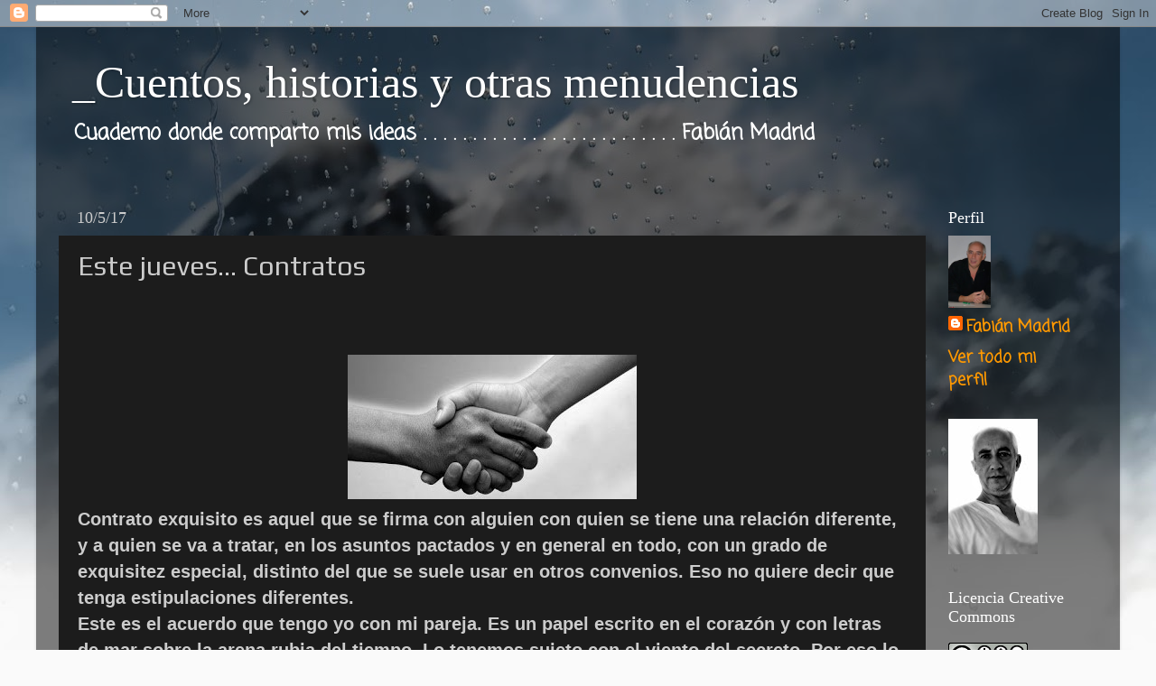

--- FILE ---
content_type: text/html; charset=UTF-8
request_url: https://ferliteraria.blogspot.com/2017/05/este-jueves-contratos.html?showComment=1494613468225
body_size: 26620
content:
<!DOCTYPE html>
<html class='v2' dir='ltr' lang='es'>
<head>
<link href='https://www.blogger.com/static/v1/widgets/335934321-css_bundle_v2.css' rel='stylesheet' type='text/css'/>
<meta content='width=1100' name='viewport'/>
<meta content='text/html; charset=UTF-8' http-equiv='Content-Type'/>
<meta content='blogger' name='generator'/>
<link href='https://ferliteraria.blogspot.com/favicon.ico' rel='icon' type='image/x-icon'/>
<link href='http://ferliteraria.blogspot.com/2017/05/este-jueves-contratos.html' rel='canonical'/>
<link rel="alternate" type="application/atom+xml" title="_Cuentos, historias y otras menudencias - Atom" href="https://ferliteraria.blogspot.com/feeds/posts/default" />
<link rel="alternate" type="application/rss+xml" title="_Cuentos, historias y otras menudencias - RSS" href="https://ferliteraria.blogspot.com/feeds/posts/default?alt=rss" />
<link rel="service.post" type="application/atom+xml" title="_Cuentos, historias y otras menudencias - Atom" href="https://www.blogger.com/feeds/5734344613012923218/posts/default" />

<link rel="alternate" type="application/atom+xml" title="_Cuentos, historias y otras menudencias - Atom" href="https://ferliteraria.blogspot.com/feeds/6120572641495218062/comments/default" />
<!--Can't find substitution for tag [blog.ieCssRetrofitLinks]-->
<link href='https://blogger.googleusercontent.com/img/b/R29vZ2xl/AVvXsEg23PAnWYa1M2oaOaQmeKYVri8hoHuv3KqjfUdKKObtQACRtkwoWrGd-HTv9YXB7RSB0cp_cs9y_moVWaGOJTJLnnPlQ6x08bs19cSOxGaLNnqTCc7m6Vt1H_rdGm9D3Kelfw-yhgkPc8xb/s1600/Contrato+jueves+15.jpg' rel='image_src'/>
<meta content='http://ferliteraria.blogspot.com/2017/05/este-jueves-contratos.html' property='og:url'/>
<meta content='Este jueves... Contratos' property='og:title'/>
<meta content='       Contrato exquisito es aquel que se firma con alguien con quien se tiene una relación diferente, y a quien se va a tratar, en los asun...' property='og:description'/>
<meta content='https://blogger.googleusercontent.com/img/b/R29vZ2xl/AVvXsEg23PAnWYa1M2oaOaQmeKYVri8hoHuv3KqjfUdKKObtQACRtkwoWrGd-HTv9YXB7RSB0cp_cs9y_moVWaGOJTJLnnPlQ6x08bs19cSOxGaLNnqTCc7m6Vt1H_rdGm9D3Kelfw-yhgkPc8xb/w1200-h630-p-k-no-nu/Contrato+jueves+15.jpg' property='og:image'/>
<title>_Cuentos, historias y otras menudencias: Este jueves... Contratos</title>
<style type='text/css'>@font-face{font-family:'Coming Soon';font-style:normal;font-weight:400;font-display:swap;src:url(//fonts.gstatic.com/s/comingsoon/v20/qWcuB6mzpYL7AJ2VfdQR1t-VWDnRsDkg.woff2)format('woff2');unicode-range:U+0000-00FF,U+0131,U+0152-0153,U+02BB-02BC,U+02C6,U+02DA,U+02DC,U+0304,U+0308,U+0329,U+2000-206F,U+20AC,U+2122,U+2191,U+2193,U+2212,U+2215,U+FEFF,U+FFFD;}@font-face{font-family:'Play';font-style:normal;font-weight:400;font-display:swap;src:url(//fonts.gstatic.com/s/play/v21/6aez4K2oVqwIvtg2H70Q13HqPA.woff2)format('woff2');unicode-range:U+0460-052F,U+1C80-1C8A,U+20B4,U+2DE0-2DFF,U+A640-A69F,U+FE2E-FE2F;}@font-face{font-family:'Play';font-style:normal;font-weight:400;font-display:swap;src:url(//fonts.gstatic.com/s/play/v21/6aez4K2oVqwIvtE2H70Q13HqPA.woff2)format('woff2');unicode-range:U+0301,U+0400-045F,U+0490-0491,U+04B0-04B1,U+2116;}@font-face{font-family:'Play';font-style:normal;font-weight:400;font-display:swap;src:url(//fonts.gstatic.com/s/play/v21/6aez4K2oVqwIvtY2H70Q13HqPA.woff2)format('woff2');unicode-range:U+0370-0377,U+037A-037F,U+0384-038A,U+038C,U+038E-03A1,U+03A3-03FF;}@font-face{font-family:'Play';font-style:normal;font-weight:400;font-display:swap;src:url(//fonts.gstatic.com/s/play/v21/6aez4K2oVqwIvto2H70Q13HqPA.woff2)format('woff2');unicode-range:U+0102-0103,U+0110-0111,U+0128-0129,U+0168-0169,U+01A0-01A1,U+01AF-01B0,U+0300-0301,U+0303-0304,U+0308-0309,U+0323,U+0329,U+1EA0-1EF9,U+20AB;}@font-face{font-family:'Play';font-style:normal;font-weight:400;font-display:swap;src:url(//fonts.gstatic.com/s/play/v21/6aez4K2oVqwIvts2H70Q13HqPA.woff2)format('woff2');unicode-range:U+0100-02BA,U+02BD-02C5,U+02C7-02CC,U+02CE-02D7,U+02DD-02FF,U+0304,U+0308,U+0329,U+1D00-1DBF,U+1E00-1E9F,U+1EF2-1EFF,U+2020,U+20A0-20AB,U+20AD-20C0,U+2113,U+2C60-2C7F,U+A720-A7FF;}@font-face{font-family:'Play';font-style:normal;font-weight:400;font-display:swap;src:url(//fonts.gstatic.com/s/play/v21/6aez4K2oVqwIvtU2H70Q13E.woff2)format('woff2');unicode-range:U+0000-00FF,U+0131,U+0152-0153,U+02BB-02BC,U+02C6,U+02DA,U+02DC,U+0304,U+0308,U+0329,U+2000-206F,U+20AC,U+2122,U+2191,U+2193,U+2212,U+2215,U+FEFF,U+FFFD;}</style>
<style id='page-skin-1' type='text/css'><!--
/*-----------------------------------------------
Blogger Template Style
Name:     Picture Window
Designer: Blogger
URL:      www.blogger.com
----------------------------------------------- */
/* Content
----------------------------------------------- */
body {
font: normal bold 20px Coming Soon;
color: #cccccc;
background: #fafafa url(//themes.googleusercontent.com/image?id=1iJBX-a-hBX2tKaDdERpElPUmvb4r5MDX9lEx06AA-UtZIQCYziZg3PFbmOyt-g2sH8Jo) repeat-x fixed top center;
}
html body .region-inner {
min-width: 0;
max-width: 100%;
width: auto;
}
.content-outer {
font-size: 90%;
}
a:link {
text-decoration:none;
color: #ff9900;
}
a:visited {
text-decoration:none;
color: #dd7700;
}
a:hover {
text-decoration:underline;
color: #ffaa00;
}
.content-outer {
background: transparent url(//www.blogblog.com/1kt/transparent/black50.png) repeat scroll top left;
-moz-border-radius: 0;
-webkit-border-radius: 0;
-goog-ms-border-radius: 0;
border-radius: 0;
-moz-box-shadow: 0 0 3px rgba(0, 0, 0, .15);
-webkit-box-shadow: 0 0 3px rgba(0, 0, 0, .15);
-goog-ms-box-shadow: 0 0 3px rgba(0, 0, 0, .15);
box-shadow: 0 0 3px rgba(0, 0, 0, .15);
margin: 0 auto;
}
.content-inner {
padding: 10px;
}
/* Header
----------------------------------------------- */
.header-outer {
background: transparent none repeat-x scroll top left;
_background-image: none;
color: #ffffff;
-moz-border-radius: 0;
-webkit-border-radius: 0;
-goog-ms-border-radius: 0;
border-radius: 0;
}
.Header img, .Header #header-inner {
-moz-border-radius: 0;
-webkit-border-radius: 0;
-goog-ms-border-radius: 0;
border-radius: 0;
}
.header-inner .Header .titlewrapper,
.header-inner .Header .descriptionwrapper {
padding-left: 30px;
padding-right: 30px;
}
.Header h1 {
font: normal normal 50px Georgia, Utopia, 'Palatino Linotype', Palatino, serif;
text-shadow: 1px 1px 3px rgba(0, 0, 0, 0.3);
}
.Header h1 a {
color: #ffffff;
}
.Header .description {
font-size: 130%;
}
/* Tabs
----------------------------------------------- */
.tabs-inner {
margin: .5em 15px 1em;
padding: 0;
}
.tabs-inner .section {
margin: 0;
}
.tabs-inner .widget ul {
padding: 0;
background: #1c1c1c none repeat scroll bottom;
-moz-border-radius: 0;
-webkit-border-radius: 0;
-goog-ms-border-radius: 0;
border-radius: 0;
}
.tabs-inner .widget li {
border: none;
}
.tabs-inner .widget li a {
display: inline-block;
padding: .5em 1em;
margin-right: 0;
color: #ff9900;
font: normal normal 15px Georgia, Utopia, 'Palatino Linotype', Palatino, serif;
-moz-border-radius: 0 0 0 0;
-webkit-border-top-left-radius: 0;
-webkit-border-top-right-radius: 0;
-goog-ms-border-radius: 0 0 0 0;
border-radius: 0 0 0 0;
background: transparent none no-repeat scroll top left;
border-right: 1px solid #000000;
}
.tabs-inner .widget li:first-child a {
padding-left: 1.25em;
-moz-border-radius-topleft: 0;
-moz-border-radius-bottomleft: 0;
-webkit-border-top-left-radius: 0;
-webkit-border-bottom-left-radius: 0;
-goog-ms-border-top-left-radius: 0;
-goog-ms-border-bottom-left-radius: 0;
border-top-left-radius: 0;
border-bottom-left-radius: 0;
}
.tabs-inner .widget li.selected a,
.tabs-inner .widget li a:hover {
position: relative;
z-index: 1;
background: #dd7700 none repeat scroll bottom;
color: #ffffff;
-moz-box-shadow: 0 0 0 rgba(0, 0, 0, .15);
-webkit-box-shadow: 0 0 0 rgba(0, 0, 0, .15);
-goog-ms-box-shadow: 0 0 0 rgba(0, 0, 0, .15);
box-shadow: 0 0 0 rgba(0, 0, 0, .15);
}
/* Headings
----------------------------------------------- */
h2 {
font: normal normal 18px Georgia, Utopia, 'Palatino Linotype', Palatino, serif;
text-transform: none;
color: #ffffff;
margin: .5em 0;
}
/* Main
----------------------------------------------- */
.main-outer {
background: transparent none repeat scroll top center;
-moz-border-radius: 0 0 0 0;
-webkit-border-top-left-radius: 0;
-webkit-border-top-right-radius: 0;
-webkit-border-bottom-left-radius: 0;
-webkit-border-bottom-right-radius: 0;
-goog-ms-border-radius: 0 0 0 0;
border-radius: 0 0 0 0;
-moz-box-shadow: 0 0 0 rgba(0, 0, 0, .15);
-webkit-box-shadow: 0 0 0 rgba(0, 0, 0, .15);
-goog-ms-box-shadow: 0 0 0 rgba(0, 0, 0, .15);
box-shadow: 0 0 0 rgba(0, 0, 0, .15);
}
.main-inner {
padding: 15px 20px 20px;
}
.main-inner .column-center-inner {
padding: 0 0;
}
.main-inner .column-left-inner {
padding-left: 0;
}
.main-inner .column-right-inner {
padding-right: 0;
}
/* Posts
----------------------------------------------- */
h3.post-title {
margin: 0;
font: normal normal 30px Play;
}
.comments h4 {
margin: 1em 0 0;
font: normal normal 30px Play;
}
.date-header span {
color: #cccccc;
}
.post-outer {
background-color: #1c1c1c;
border: solid 1px transparent;
-moz-border-radius: 0;
-webkit-border-radius: 0;
border-radius: 0;
-goog-ms-border-radius: 0;
padding: 15px 20px;
margin: 0 -20px 20px;
}
.post-body {
line-height: 1.4;
font-size: 110%;
position: relative;
}
.post-header {
margin: 0 0 1.5em;
color: #999999;
line-height: 1.6;
}
.post-footer {
margin: .5em 0 0;
color: #999999;
line-height: 1.6;
}
#blog-pager {
font-size: 140%
}
#comments .comment-author {
padding-top: 1.5em;
border-top: dashed 1px #ccc;
border-top: dashed 1px rgba(128, 128, 128, .5);
background-position: 0 1.5em;
}
#comments .comment-author:first-child {
padding-top: 0;
border-top: none;
}
.avatar-image-container {
margin: .2em 0 0;
}
/* Comments
----------------------------------------------- */
.comments .comments-content .icon.blog-author {
background-repeat: no-repeat;
background-image: url([data-uri]);
}
.comments .comments-content .loadmore a {
border-top: 1px solid #ffaa00;
border-bottom: 1px solid #ffaa00;
}
.comments .continue {
border-top: 2px solid #ffaa00;
}
/* Widgets
----------------------------------------------- */
.widget ul, .widget #ArchiveList ul.flat {
padding: 0;
list-style: none;
}
.widget ul li, .widget #ArchiveList ul.flat li {
border-top: dashed 1px #ccc;
border-top: dashed 1px rgba(128, 128, 128, .5);
}
.widget ul li:first-child, .widget #ArchiveList ul.flat li:first-child {
border-top: none;
}
.widget .post-body ul {
list-style: disc;
}
.widget .post-body ul li {
border: none;
}
/* Footer
----------------------------------------------- */
.footer-outer {
color:#cccccc;
background: transparent none repeat scroll top center;
-moz-border-radius: 0 0 0 0;
-webkit-border-top-left-radius: 0;
-webkit-border-top-right-radius: 0;
-webkit-border-bottom-left-radius: 0;
-webkit-border-bottom-right-radius: 0;
-goog-ms-border-radius: 0 0 0 0;
border-radius: 0 0 0 0;
-moz-box-shadow: 0 0 0 rgba(0, 0, 0, .15);
-webkit-box-shadow: 0 0 0 rgba(0, 0, 0, .15);
-goog-ms-box-shadow: 0 0 0 rgba(0, 0, 0, .15);
box-shadow: 0 0 0 rgba(0, 0, 0, .15);
}
.footer-inner {
padding: 10px 20px 20px;
}
.footer-outer a {
color: #ff9900;
}
.footer-outer a:visited {
color: #dd7700;
}
.footer-outer a:hover {
color: #ffaa00;
}
.footer-outer .widget h2 {
color: #ffffff;
}
/* Mobile
----------------------------------------------- */
html body.mobile {
height: auto;
}
html body.mobile {
min-height: 480px;
background-size: 100% auto;
}
.mobile .body-fauxcolumn-outer {
background: transparent none repeat scroll top left;
}
html .mobile .mobile-date-outer, html .mobile .blog-pager {
border-bottom: none;
background: transparent none repeat scroll top center;
margin-bottom: 10px;
}
.mobile .date-outer {
background: transparent none repeat scroll top center;
}
.mobile .header-outer, .mobile .main-outer,
.mobile .post-outer, .mobile .footer-outer {
-moz-border-radius: 0;
-webkit-border-radius: 0;
-goog-ms-border-radius: 0;
border-radius: 0;
}
.mobile .content-outer,
.mobile .main-outer,
.mobile .post-outer {
background: inherit;
border: none;
}
.mobile .content-outer {
font-size: 100%;
}
.mobile-link-button {
background-color: #ff9900;
}
.mobile-link-button a:link, .mobile-link-button a:visited {
color: #1c1c1c;
}
.mobile-index-contents {
color: #cccccc;
}
.mobile .tabs-inner .PageList .widget-content {
background: #dd7700 none repeat scroll bottom;
color: #ffffff;
}
.mobile .tabs-inner .PageList .widget-content .pagelist-arrow {
border-left: 1px solid #000000;
}

--></style>
<style id='template-skin-1' type='text/css'><!--
body {
min-width: 1200px;
}
.content-outer, .content-fauxcolumn-outer, .region-inner {
min-width: 1200px;
max-width: 1200px;
_width: 1200px;
}
.main-inner .columns {
padding-left: 0px;
padding-right: 190px;
}
.main-inner .fauxcolumn-center-outer {
left: 0px;
right: 190px;
/* IE6 does not respect left and right together */
_width: expression(this.parentNode.offsetWidth -
parseInt("0px") -
parseInt("190px") + 'px');
}
.main-inner .fauxcolumn-left-outer {
width: 0px;
}
.main-inner .fauxcolumn-right-outer {
width: 190px;
}
.main-inner .column-left-outer {
width: 0px;
right: 100%;
margin-left: -0px;
}
.main-inner .column-right-outer {
width: 190px;
margin-right: -190px;
}
#layout {
min-width: 0;
}
#layout .content-outer {
min-width: 0;
width: 800px;
}
#layout .region-inner {
min-width: 0;
width: auto;
}
body#layout div.add_widget {
padding: 8px;
}
body#layout div.add_widget a {
margin-left: 32px;
}
--></style>
<style>
    body {background-image:url(\/\/themes.googleusercontent.com\/image?id=1iJBX-a-hBX2tKaDdERpElPUmvb4r5MDX9lEx06AA-UtZIQCYziZg3PFbmOyt-g2sH8Jo);}
    
@media (max-width: 200px) { body {background-image:url(\/\/themes.googleusercontent.com\/image?id=1iJBX-a-hBX2tKaDdERpElPUmvb4r5MDX9lEx06AA-UtZIQCYziZg3PFbmOyt-g2sH8Jo&options=w200);}}
@media (max-width: 400px) and (min-width: 201px) { body {background-image:url(\/\/themes.googleusercontent.com\/image?id=1iJBX-a-hBX2tKaDdERpElPUmvb4r5MDX9lEx06AA-UtZIQCYziZg3PFbmOyt-g2sH8Jo&options=w400);}}
@media (max-width: 800px) and (min-width: 401px) { body {background-image:url(\/\/themes.googleusercontent.com\/image?id=1iJBX-a-hBX2tKaDdERpElPUmvb4r5MDX9lEx06AA-UtZIQCYziZg3PFbmOyt-g2sH8Jo&options=w800);}}
@media (max-width: 1200px) and (min-width: 801px) { body {background-image:url(\/\/themes.googleusercontent.com\/image?id=1iJBX-a-hBX2tKaDdERpElPUmvb4r5MDX9lEx06AA-UtZIQCYziZg3PFbmOyt-g2sH8Jo&options=w1200);}}
/* Last tag covers anything over one higher than the previous max-size cap. */
@media (min-width: 1201px) { body {background-image:url(\/\/themes.googleusercontent.com\/image?id=1iJBX-a-hBX2tKaDdERpElPUmvb4r5MDX9lEx06AA-UtZIQCYziZg3PFbmOyt-g2sH8Jo&options=w1600);}}
  </style>
<link href='https://www.blogger.com/dyn-css/authorization.css?targetBlogID=5734344613012923218&amp;zx=c69fa468-9808-464a-bdca-f36cfde29530' media='none' onload='if(media!=&#39;all&#39;)media=&#39;all&#39;' rel='stylesheet'/><noscript><link href='https://www.blogger.com/dyn-css/authorization.css?targetBlogID=5734344613012923218&amp;zx=c69fa468-9808-464a-bdca-f36cfde29530' rel='stylesheet'/></noscript>
<meta name='google-adsense-platform-account' content='ca-host-pub-1556223355139109'/>
<meta name='google-adsense-platform-domain' content='blogspot.com'/>

</head>
<body class='loading variant-screen'>
<div class='navbar section' id='navbar' name='Barra de navegación'><div class='widget Navbar' data-version='1' id='Navbar1'><script type="text/javascript">
    function setAttributeOnload(object, attribute, val) {
      if(window.addEventListener) {
        window.addEventListener('load',
          function(){ object[attribute] = val; }, false);
      } else {
        window.attachEvent('onload', function(){ object[attribute] = val; });
      }
    }
  </script>
<div id="navbar-iframe-container"></div>
<script type="text/javascript" src="https://apis.google.com/js/platform.js"></script>
<script type="text/javascript">
      gapi.load("gapi.iframes:gapi.iframes.style.bubble", function() {
        if (gapi.iframes && gapi.iframes.getContext) {
          gapi.iframes.getContext().openChild({
              url: 'https://www.blogger.com/navbar/5734344613012923218?po\x3d6120572641495218062\x26origin\x3dhttps://ferliteraria.blogspot.com',
              where: document.getElementById("navbar-iframe-container"),
              id: "navbar-iframe"
          });
        }
      });
    </script><script type="text/javascript">
(function() {
var script = document.createElement('script');
script.type = 'text/javascript';
script.src = '//pagead2.googlesyndication.com/pagead/js/google_top_exp.js';
var head = document.getElementsByTagName('head')[0];
if (head) {
head.appendChild(script);
}})();
</script>
</div></div>
<div class='body-fauxcolumns'>
<div class='fauxcolumn-outer body-fauxcolumn-outer'>
<div class='cap-top'>
<div class='cap-left'></div>
<div class='cap-right'></div>
</div>
<div class='fauxborder-left'>
<div class='fauxborder-right'></div>
<div class='fauxcolumn-inner'>
</div>
</div>
<div class='cap-bottom'>
<div class='cap-left'></div>
<div class='cap-right'></div>
</div>
</div>
</div>
<div class='content'>
<div class='content-fauxcolumns'>
<div class='fauxcolumn-outer content-fauxcolumn-outer'>
<div class='cap-top'>
<div class='cap-left'></div>
<div class='cap-right'></div>
</div>
<div class='fauxborder-left'>
<div class='fauxborder-right'></div>
<div class='fauxcolumn-inner'>
</div>
</div>
<div class='cap-bottom'>
<div class='cap-left'></div>
<div class='cap-right'></div>
</div>
</div>
</div>
<div class='content-outer'>
<div class='content-cap-top cap-top'>
<div class='cap-left'></div>
<div class='cap-right'></div>
</div>
<div class='fauxborder-left content-fauxborder-left'>
<div class='fauxborder-right content-fauxborder-right'></div>
<div class='content-inner'>
<header>
<div class='header-outer'>
<div class='header-cap-top cap-top'>
<div class='cap-left'></div>
<div class='cap-right'></div>
</div>
<div class='fauxborder-left header-fauxborder-left'>
<div class='fauxborder-right header-fauxborder-right'></div>
<div class='region-inner header-inner'>
<div class='header section' id='header' name='Cabecera'><div class='widget Header' data-version='1' id='Header1'>
<div id='header-inner'>
<div class='titlewrapper'>
<h1 class='title'>
<a href='https://ferliteraria.blogspot.com/'>
_Cuentos, historias y otras menudencias
</a>
</h1>
</div>
<div class='descriptionwrapper'>
<p class='description'><span>Cuaderno donde comparto mis ideas
.   .   .   .   .   .   .   .   .   .   .   .   .   .   .   .   .   .   .  .   .  .   .   .   .   .   Fabián Madrid</span></p>
</div>
</div>
</div></div>
</div>
</div>
<div class='header-cap-bottom cap-bottom'>
<div class='cap-left'></div>
<div class='cap-right'></div>
</div>
</div>
</header>
<div class='tabs-outer'>
<div class='tabs-cap-top cap-top'>
<div class='cap-left'></div>
<div class='cap-right'></div>
</div>
<div class='fauxborder-left tabs-fauxborder-left'>
<div class='fauxborder-right tabs-fauxborder-right'></div>
<div class='region-inner tabs-inner'>
<div class='tabs no-items section' id='crosscol' name='Multicolumnas'></div>
<div class='tabs no-items section' id='crosscol-overflow' name='Cross-Column 2'></div>
</div>
</div>
<div class='tabs-cap-bottom cap-bottom'>
<div class='cap-left'></div>
<div class='cap-right'></div>
</div>
</div>
<div class='main-outer'>
<div class='main-cap-top cap-top'>
<div class='cap-left'></div>
<div class='cap-right'></div>
</div>
<div class='fauxborder-left main-fauxborder-left'>
<div class='fauxborder-right main-fauxborder-right'></div>
<div class='region-inner main-inner'>
<div class='columns fauxcolumns'>
<div class='fauxcolumn-outer fauxcolumn-center-outer'>
<div class='cap-top'>
<div class='cap-left'></div>
<div class='cap-right'></div>
</div>
<div class='fauxborder-left'>
<div class='fauxborder-right'></div>
<div class='fauxcolumn-inner'>
</div>
</div>
<div class='cap-bottom'>
<div class='cap-left'></div>
<div class='cap-right'></div>
</div>
</div>
<div class='fauxcolumn-outer fauxcolumn-left-outer'>
<div class='cap-top'>
<div class='cap-left'></div>
<div class='cap-right'></div>
</div>
<div class='fauxborder-left'>
<div class='fauxborder-right'></div>
<div class='fauxcolumn-inner'>
</div>
</div>
<div class='cap-bottom'>
<div class='cap-left'></div>
<div class='cap-right'></div>
</div>
</div>
<div class='fauxcolumn-outer fauxcolumn-right-outer'>
<div class='cap-top'>
<div class='cap-left'></div>
<div class='cap-right'></div>
</div>
<div class='fauxborder-left'>
<div class='fauxborder-right'></div>
<div class='fauxcolumn-inner'>
</div>
</div>
<div class='cap-bottom'>
<div class='cap-left'></div>
<div class='cap-right'></div>
</div>
</div>
<!-- corrects IE6 width calculation -->
<div class='columns-inner'>
<div class='column-center-outer'>
<div class='column-center-inner'>
<div class='main section' id='main' name='Principal'><div class='widget Blog' data-version='1' id='Blog1'>
<div class='blog-posts hfeed'>

          <div class="date-outer">
        
<h2 class='date-header'><span>10/5/17</span></h2>

          <div class="date-posts">
        
<div class='post-outer'>
<div class='post hentry uncustomized-post-template' itemprop='blogPost' itemscope='itemscope' itemtype='http://schema.org/BlogPosting'>
<meta content='https://blogger.googleusercontent.com/img/b/R29vZ2xl/AVvXsEg23PAnWYa1M2oaOaQmeKYVri8hoHuv3KqjfUdKKObtQACRtkwoWrGd-HTv9YXB7RSB0cp_cs9y_moVWaGOJTJLnnPlQ6x08bs19cSOxGaLNnqTCc7m6Vt1H_rdGm9D3Kelfw-yhgkPc8xb/s1600/Contrato+jueves+15.jpg' itemprop='image_url'/>
<meta content='5734344613012923218' itemprop='blogId'/>
<meta content='6120572641495218062' itemprop='postId'/>
<a name='6120572641495218062'></a>
<h3 class='post-title entry-title' itemprop='name'>
Este jueves... Contratos
</h3>
<div class='post-header'>
<div class='post-header-line-1'></div>
</div>
<div class='post-body entry-content' id='post-body-6120572641495218062' itemprop='description articleBody'>
<!--[if gte mso 9]><xml>
 <w:WordDocument>
  <w:View>Normal</w:View>
  <w:Zoom>0</w:Zoom>
  <w:TrackMoves/>
  <w:TrackFormatting/>
  <w:HyphenationZone>21</w:HyphenationZone>
  <w:PunctuationKerning/>
  <w:ValidateAgainstSchemas/>
  <w:SaveIfXMLInvalid>false</w:SaveIfXMLInvalid>
  <w:IgnoreMixedContent>false</w:IgnoreMixedContent>
  <w:AlwaysShowPlaceholderText>false</w:AlwaysShowPlaceholderText>
  <w:DoNotPromoteQF/>
  <w:LidThemeOther>ES</w:LidThemeOther>
  <w:LidThemeAsian>X-NONE</w:LidThemeAsian>
  <w:LidThemeComplexScript>X-NONE</w:LidThemeComplexScript>
  <w:Compatibility>
   <w:BreakWrappedTables/>
   <w:SnapToGridInCell/>
   <w:WrapTextWithPunct/>
   <w:UseAsianBreakRules/>
   <w:DontGrowAutofit/>
   <w:SplitPgBreakAndParaMark/>
   <w:EnableOpenTypeKerning/>
   <w:DontFlipMirrorIndents/>
   <w:OverrideTableStyleHps/>
   <w:UseFELayout/>
  </w:Compatibility>
  <w:DoNotOptimizeForBrowser/>
  <m:mathPr>
   <m:mathFont m:val="Cambria Math"/>
   <m:brkBin m:val="before"/>
   <m:brkBinSub m:val="&#45;-"/>
   <m:smallFrac m:val="off"/>
   <m:dispDef/>
   <m:lMargin m:val="0"/>
   <m:rMargin m:val="0"/>
   <m:defJc m:val="centerGroup"/>
   <m:wrapIndent m:val="1440"/>
   <m:intLim m:val="subSup"/>
   <m:naryLim m:val="undOvr"/>
  </m:mathPr></w:WordDocument>
</xml><![endif]--><br />
<!--[if gte mso 9]><xml>
 <w:LatentStyles DefLockedState="false" DefUnhideWhenUsed="false"
  DefSemiHidden="false" DefQFormat="false" DefPriority="99"
  LatentStyleCount="374">
  <w:LsdException Locked="false" Priority="0" QFormat="true" Name="Normal"/>
  <w:LsdException Locked="false" Priority="9" QFormat="true" Name="heading 1"/>
  <w:LsdException Locked="false" Priority="9" SemiHidden="true"
   UnhideWhenUsed="true" QFormat="true" Name="heading 2"/>
  <w:LsdException Locked="false" Priority="9" SemiHidden="true"
   UnhideWhenUsed="true" QFormat="true" Name="heading 3"/>
  <w:LsdException Locked="false" Priority="9" SemiHidden="true"
   UnhideWhenUsed="true" QFormat="true" Name="heading 4"/>
  <w:LsdException Locked="false" Priority="9" SemiHidden="true"
   UnhideWhenUsed="true" QFormat="true" Name="heading 5"/>
  <w:LsdException Locked="false" Priority="9" SemiHidden="true"
   UnhideWhenUsed="true" QFormat="true" Name="heading 6"/>
  <w:LsdException Locked="false" Priority="9" SemiHidden="true"
   UnhideWhenUsed="true" QFormat="true" Name="heading 7"/>
  <w:LsdException Locked="false" Priority="9" SemiHidden="true"
   UnhideWhenUsed="true" QFormat="true" Name="heading 8"/>
  <w:LsdException Locked="false" Priority="9" SemiHidden="true"
   UnhideWhenUsed="true" QFormat="true" Name="heading 9"/>
  <w:LsdException Locked="false" SemiHidden="true" UnhideWhenUsed="true"
   Name="index 1"/>
  <w:LsdException Locked="false" SemiHidden="true" UnhideWhenUsed="true"
   Name="index 2"/>
  <w:LsdException Locked="false" SemiHidden="true" UnhideWhenUsed="true"
   Name="index 3"/>
  <w:LsdException Locked="false" SemiHidden="true" UnhideWhenUsed="true"
   Name="index 4"/>
  <w:LsdException Locked="false" SemiHidden="true" UnhideWhenUsed="true"
   Name="index 5"/>
  <w:LsdException Locked="false" SemiHidden="true" UnhideWhenUsed="true"
   Name="index 6"/>
  <w:LsdException Locked="false" SemiHidden="true" UnhideWhenUsed="true"
   Name="index 7"/>
  <w:LsdException Locked="false" SemiHidden="true" UnhideWhenUsed="true"
   Name="index 8"/>
  <w:LsdException Locked="false" SemiHidden="true" UnhideWhenUsed="true"
   Name="index 9"/>
  <w:LsdException Locked="false" Priority="39" SemiHidden="true"
   UnhideWhenUsed="true" Name="toc 1"/>
  <w:LsdException Locked="false" Priority="39" SemiHidden="true"
   UnhideWhenUsed="true" Name="toc 2"/>
  <w:LsdException Locked="false" Priority="39" SemiHidden="true"
   UnhideWhenUsed="true" Name="toc 3"/>
  <w:LsdException Locked="false" Priority="39" SemiHidden="true"
   UnhideWhenUsed="true" Name="toc 4"/>
  <w:LsdException Locked="false" Priority="39" SemiHidden="true"
   UnhideWhenUsed="true" Name="toc 5"/>
  <w:LsdException Locked="false" Priority="39" SemiHidden="true"
   UnhideWhenUsed="true" Name="toc 6"/>
  <w:LsdException Locked="false" Priority="39" SemiHidden="true"
   UnhideWhenUsed="true" Name="toc 7"/>
  <w:LsdException Locked="false" Priority="39" SemiHidden="true"
   UnhideWhenUsed="true" Name="toc 8"/>
  <w:LsdException Locked="false" Priority="39" SemiHidden="true"
   UnhideWhenUsed="true" Name="toc 9"/>
  <w:LsdException Locked="false" SemiHidden="true" UnhideWhenUsed="true"
   Name="Normal Indent"/>
  <w:LsdException Locked="false" SemiHidden="true" UnhideWhenUsed="true"
   Name="footnote text"/>
  <w:LsdException Locked="false" SemiHidden="true" UnhideWhenUsed="true"
   Name="annotation text"/>
  <w:LsdException Locked="false" SemiHidden="true" UnhideWhenUsed="true"
   Name="header"/>
  <w:LsdException Locked="false" SemiHidden="true" UnhideWhenUsed="true"
   Name="footer"/>
  <w:LsdException Locked="false" SemiHidden="true" UnhideWhenUsed="true"
   Name="index heading"/>
  <w:LsdException Locked="false" Priority="35" SemiHidden="true"
   UnhideWhenUsed="true" QFormat="true" Name="caption"/>
  <w:LsdException Locked="false" SemiHidden="true" UnhideWhenUsed="true"
   Name="table of figures"/>
  <w:LsdException Locked="false" SemiHidden="true" UnhideWhenUsed="true"
   Name="envelope address"/>
  <w:LsdException Locked="false" SemiHidden="true" UnhideWhenUsed="true"
   Name="envelope return"/>
  <w:LsdException Locked="false" SemiHidden="true" UnhideWhenUsed="true"
   Name="footnote reference"/>
  <w:LsdException Locked="false" SemiHidden="true" UnhideWhenUsed="true"
   Name="annotation reference"/>
  <w:LsdException Locked="false" SemiHidden="true" UnhideWhenUsed="true"
   Name="line number"/>
  <w:LsdException Locked="false" SemiHidden="true" UnhideWhenUsed="true"
   Name="page number"/>
  <w:LsdException Locked="false" SemiHidden="true" UnhideWhenUsed="true"
   Name="endnote reference"/>
  <w:LsdException Locked="false" SemiHidden="true" UnhideWhenUsed="true"
   Name="endnote text"/>
  <w:LsdException Locked="false" SemiHidden="true" UnhideWhenUsed="true"
   Name="table of authorities"/>
  <w:LsdException Locked="false" SemiHidden="true" UnhideWhenUsed="true"
   Name="macro"/>
  <w:LsdException Locked="false" SemiHidden="true" UnhideWhenUsed="true"
   Name="toa heading"/>
  <w:LsdException Locked="false" SemiHidden="true" UnhideWhenUsed="true"
   Name="List"/>
  <w:LsdException Locked="false" SemiHidden="true" UnhideWhenUsed="true"
   Name="List Bullet"/>
  <w:LsdException Locked="false" SemiHidden="true" UnhideWhenUsed="true"
   Name="List Number"/>
  <w:LsdException Locked="false" SemiHidden="true" UnhideWhenUsed="true"
   Name="List 2"/>
  <w:LsdException Locked="false" SemiHidden="true" UnhideWhenUsed="true"
   Name="List 3"/>
  <w:LsdException Locked="false" SemiHidden="true" UnhideWhenUsed="true"
   Name="List 4"/>
  <w:LsdException Locked="false" SemiHidden="true" UnhideWhenUsed="true"
   Name="List 5"/>
  <w:LsdException Locked="false" SemiHidden="true" UnhideWhenUsed="true"
   Name="List Bullet 2"/>
  <w:LsdException Locked="false" SemiHidden="true" UnhideWhenUsed="true"
   Name="List Bullet 3"/>
  <w:LsdException Locked="false" SemiHidden="true" UnhideWhenUsed="true"
   Name="List Bullet 4"/>
  <w:LsdException Locked="false" SemiHidden="true" UnhideWhenUsed="true"
   Name="List Bullet 5"/>
  <w:LsdException Locked="false" SemiHidden="true" UnhideWhenUsed="true"
   Name="List Number 2"/>
  <w:LsdException Locked="false" SemiHidden="true" UnhideWhenUsed="true"
   Name="List Number 3"/>
  <w:LsdException Locked="false" SemiHidden="true" UnhideWhenUsed="true"
   Name="List Number 4"/>
  <w:LsdException Locked="false" SemiHidden="true" UnhideWhenUsed="true"
   Name="List Number 5"/>
  <w:LsdException Locked="false" Priority="10" QFormat="true" Name="Title"/>
  <w:LsdException Locked="false" SemiHidden="true" UnhideWhenUsed="true"
   Name="Closing"/>
  <w:LsdException Locked="false" SemiHidden="true" UnhideWhenUsed="true"
   Name="Signature"/>
  <w:LsdException Locked="false" Priority="1" SemiHidden="true"
   UnhideWhenUsed="true" Name="Default Paragraph Font"/>
  <w:LsdException Locked="false" SemiHidden="true" UnhideWhenUsed="true"
   Name="Body Text"/>
  <w:LsdException Locked="false" SemiHidden="true" UnhideWhenUsed="true"
   Name="Body Text Indent"/>
  <w:LsdException Locked="false" SemiHidden="true" UnhideWhenUsed="true"
   Name="List Continue"/>
  <w:LsdException Locked="false" SemiHidden="true" UnhideWhenUsed="true"
   Name="List Continue 2"/>
  <w:LsdException Locked="false" SemiHidden="true" UnhideWhenUsed="true"
   Name="List Continue 3"/>
  <w:LsdException Locked="false" SemiHidden="true" UnhideWhenUsed="true"
   Name="List Continue 4"/>
  <w:LsdException Locked="false" SemiHidden="true" UnhideWhenUsed="true"
   Name="List Continue 5"/>
  <w:LsdException Locked="false" SemiHidden="true" UnhideWhenUsed="true"
   Name="Message Header"/>
  <w:LsdException Locked="false" Priority="11" QFormat="true" Name="Subtitle"/>
  <w:LsdException Locked="false" SemiHidden="true" UnhideWhenUsed="true"
   Name="Salutation"/>
  <w:LsdException Locked="false" SemiHidden="true" UnhideWhenUsed="true"
   Name="Date"/>
  <w:LsdException Locked="false" SemiHidden="true" UnhideWhenUsed="true"
   Name="Body Text First Indent"/>
  <w:LsdException Locked="false" SemiHidden="true" UnhideWhenUsed="true"
   Name="Body Text First Indent 2"/>
  <w:LsdException Locked="false" SemiHidden="true" UnhideWhenUsed="true"
   Name="Note Heading"/>
  <w:LsdException Locked="false" SemiHidden="true" UnhideWhenUsed="true"
   Name="Body Text 2"/>
  <w:LsdException Locked="false" SemiHidden="true" UnhideWhenUsed="true"
   Name="Body Text 3"/>
  <w:LsdException Locked="false" SemiHidden="true" UnhideWhenUsed="true"
   Name="Body Text Indent 2"/>
  <w:LsdException Locked="false" SemiHidden="true" UnhideWhenUsed="true"
   Name="Body Text Indent 3"/>
  <w:LsdException Locked="false" SemiHidden="true" UnhideWhenUsed="true"
   Name="Block Text"/>
  <w:LsdException Locked="false" SemiHidden="true" UnhideWhenUsed="true"
   Name="Hyperlink"/>
  <w:LsdException Locked="false" SemiHidden="true" UnhideWhenUsed="true"
   Name="FollowedHyperlink"/>
  <w:LsdException Locked="false" Priority="22" QFormat="true" Name="Strong"/>
  <w:LsdException Locked="false" Priority="20" QFormat="true" Name="Emphasis"/>
  <w:LsdException Locked="false" SemiHidden="true" UnhideWhenUsed="true"
   Name="Document Map"/>
  <w:LsdException Locked="false" SemiHidden="true" UnhideWhenUsed="true"
   Name="Plain Text"/>
  <w:LsdException Locked="false" SemiHidden="true" UnhideWhenUsed="true"
   Name="E-mail Signature"/>
  <w:LsdException Locked="false" SemiHidden="true" UnhideWhenUsed="true"
   Name="HTML Top of Form"/>
  <w:LsdException Locked="false" SemiHidden="true" UnhideWhenUsed="true"
   Name="HTML Bottom of Form"/>
  <w:LsdException Locked="false" SemiHidden="true" UnhideWhenUsed="true"
   Name="Normal (Web)"/>
  <w:LsdException Locked="false" SemiHidden="true" UnhideWhenUsed="true"
   Name="HTML Acronym"/>
  <w:LsdException Locked="false" SemiHidden="true" UnhideWhenUsed="true"
   Name="HTML Address"/>
  <w:LsdException Locked="false" SemiHidden="true" UnhideWhenUsed="true"
   Name="HTML Cite"/>
  <w:LsdException Locked="false" SemiHidden="true" UnhideWhenUsed="true"
   Name="HTML Code"/>
  <w:LsdException Locked="false" SemiHidden="true" UnhideWhenUsed="true"
   Name="HTML Definition"/>
  <w:LsdException Locked="false" SemiHidden="true" UnhideWhenUsed="true"
   Name="HTML Keyboard"/>
  <w:LsdException Locked="false" SemiHidden="true" UnhideWhenUsed="true"
   Name="HTML Preformatted"/>
  <w:LsdException Locked="false" SemiHidden="true" UnhideWhenUsed="true"
   Name="HTML Sample"/>
  <w:LsdException Locked="false" SemiHidden="true" UnhideWhenUsed="true"
   Name="HTML Typewriter"/>
  <w:LsdException Locked="false" SemiHidden="true" UnhideWhenUsed="true"
   Name="HTML Variable"/>
  <w:LsdException Locked="false" SemiHidden="true" UnhideWhenUsed="true"
   Name="Normal Table"/>
  <w:LsdException Locked="false" SemiHidden="true" UnhideWhenUsed="true"
   Name="annotation subject"/>
  <w:LsdException Locked="false" SemiHidden="true" UnhideWhenUsed="true"
   Name="No List"/>
  <w:LsdException Locked="false" SemiHidden="true" UnhideWhenUsed="true"
   Name="Outline List 1"/>
  <w:LsdException Locked="false" SemiHidden="true" UnhideWhenUsed="true"
   Name="Outline List 2"/>
  <w:LsdException Locked="false" SemiHidden="true" UnhideWhenUsed="true"
   Name="Outline List 3"/>
  <w:LsdException Locked="false" SemiHidden="true" UnhideWhenUsed="true"
   Name="Table Simple 1"/>
  <w:LsdException Locked="false" SemiHidden="true" UnhideWhenUsed="true"
   Name="Table Simple 2"/>
  <w:LsdException Locked="false" SemiHidden="true" UnhideWhenUsed="true"
   Name="Table Simple 3"/>
  <w:LsdException Locked="false" SemiHidden="true" UnhideWhenUsed="true"
   Name="Table Classic 1"/>
  <w:LsdException Locked="false" SemiHidden="true" UnhideWhenUsed="true"
   Name="Table Classic 2"/>
  <w:LsdException Locked="false" SemiHidden="true" UnhideWhenUsed="true"
   Name="Table Classic 3"/>
  <w:LsdException Locked="false" SemiHidden="true" UnhideWhenUsed="true"
   Name="Table Classic 4"/>
  <w:LsdException Locked="false" SemiHidden="true" UnhideWhenUsed="true"
   Name="Table Colorful 1"/>
  <w:LsdException Locked="false" SemiHidden="true" UnhideWhenUsed="true"
   Name="Table Colorful 2"/>
  <w:LsdException Locked="false" SemiHidden="true" UnhideWhenUsed="true"
   Name="Table Colorful 3"/>
  <w:LsdException Locked="false" SemiHidden="true" UnhideWhenUsed="true"
   Name="Table Columns 1"/>
  <w:LsdException Locked="false" SemiHidden="true" UnhideWhenUsed="true"
   Name="Table Columns 2"/>
  <w:LsdException Locked="false" SemiHidden="true" UnhideWhenUsed="true"
   Name="Table Columns 3"/>
  <w:LsdException Locked="false" SemiHidden="true" UnhideWhenUsed="true"
   Name="Table Columns 4"/>
  <w:LsdException Locked="false" SemiHidden="true" UnhideWhenUsed="true"
   Name="Table Columns 5"/>
  <w:LsdException Locked="false" SemiHidden="true" UnhideWhenUsed="true"
   Name="Table Grid 1"/>
  <w:LsdException Locked="false" SemiHidden="true" UnhideWhenUsed="true"
   Name="Table Grid 2"/>
  <w:LsdException Locked="false" SemiHidden="true" UnhideWhenUsed="true"
   Name="Table Grid 3"/>
  <w:LsdException Locked="false" SemiHidden="true" UnhideWhenUsed="true"
   Name="Table Grid 4"/>
  <w:LsdException Locked="false" SemiHidden="true" UnhideWhenUsed="true"
   Name="Table Grid 5"/>
  <w:LsdException Locked="false" SemiHidden="true" UnhideWhenUsed="true"
   Name="Table Grid 6"/>
  <w:LsdException Locked="false" SemiHidden="true" UnhideWhenUsed="true"
   Name="Table Grid 7"/>
  <w:LsdException Locked="false" SemiHidden="true" UnhideWhenUsed="true"
   Name="Table Grid 8"/>
  <w:LsdException Locked="false" SemiHidden="true" UnhideWhenUsed="true"
   Name="Table List 1"/>
  <w:LsdException Locked="false" SemiHidden="true" UnhideWhenUsed="true"
   Name="Table List 2"/>
  <w:LsdException Locked="false" SemiHidden="true" UnhideWhenUsed="true"
   Name="Table List 3"/>
  <w:LsdException Locked="false" SemiHidden="true" UnhideWhenUsed="true"
   Name="Table List 4"/>
  <w:LsdException Locked="false" SemiHidden="true" UnhideWhenUsed="true"
   Name="Table List 5"/>
  <w:LsdException Locked="false" SemiHidden="true" UnhideWhenUsed="true"
   Name="Table List 6"/>
  <w:LsdException Locked="false" SemiHidden="true" UnhideWhenUsed="true"
   Name="Table List 7"/>
  <w:LsdException Locked="false" SemiHidden="true" UnhideWhenUsed="true"
   Name="Table List 8"/>
  <w:LsdException Locked="false" SemiHidden="true" UnhideWhenUsed="true"
   Name="Table 3D effects 1"/>
  <w:LsdException Locked="false" SemiHidden="true" UnhideWhenUsed="true"
   Name="Table 3D effects 2"/>
  <w:LsdException Locked="false" SemiHidden="true" UnhideWhenUsed="true"
   Name="Table 3D effects 3"/>
  <w:LsdException Locked="false" SemiHidden="true" UnhideWhenUsed="true"
   Name="Table Contemporary"/>
  <w:LsdException Locked="false" SemiHidden="true" UnhideWhenUsed="true"
   Name="Table Elegant"/>
  <w:LsdException Locked="false" SemiHidden="true" UnhideWhenUsed="true"
   Name="Table Professional"/>
  <w:LsdException Locked="false" SemiHidden="true" UnhideWhenUsed="true"
   Name="Table Subtle 1"/>
  <w:LsdException Locked="false" SemiHidden="true" UnhideWhenUsed="true"
   Name="Table Subtle 2"/>
  <w:LsdException Locked="false" SemiHidden="true" UnhideWhenUsed="true"
   Name="Table Web 1"/>
  <w:LsdException Locked="false" SemiHidden="true" UnhideWhenUsed="true"
   Name="Table Web 2"/>
  <w:LsdException Locked="false" SemiHidden="true" UnhideWhenUsed="true"
   Name="Table Web 3"/>
  <w:LsdException Locked="false" SemiHidden="true" UnhideWhenUsed="true"
   Name="Balloon Text"/>
  <w:LsdException Locked="false" Priority="39" Name="Table Grid"/>
  <w:LsdException Locked="false" SemiHidden="true" UnhideWhenUsed="true"
   Name="Table Theme"/>
  <w:LsdException Locked="false" SemiHidden="true" Name="Placeholder Text"/>
  <w:LsdException Locked="false" Priority="1" QFormat="true" Name="No Spacing"/>
  <w:LsdException Locked="false" Priority="60" Name="Light Shading"/>
  <w:LsdException Locked="false" Priority="61" Name="Light List"/>
  <w:LsdException Locked="false" Priority="62" Name="Light Grid"/>
  <w:LsdException Locked="false" Priority="63" Name="Medium Shading 1"/>
  <w:LsdException Locked="false" Priority="64" Name="Medium Shading 2"/>
  <w:LsdException Locked="false" Priority="65" Name="Medium List 1"/>
  <w:LsdException Locked="false" Priority="66" Name="Medium List 2"/>
  <w:LsdException Locked="false" Priority="67" Name="Medium Grid 1"/>
  <w:LsdException Locked="false" Priority="68" Name="Medium Grid 2"/>
  <w:LsdException Locked="false" Priority="69" Name="Medium Grid 3"/>
  <w:LsdException Locked="false" Priority="70" Name="Dark List"/>
  <w:LsdException Locked="false" Priority="71" Name="Colorful Shading"/>
  <w:LsdException Locked="false" Priority="72" Name="Colorful List"/>
  <w:LsdException Locked="false" Priority="73" Name="Colorful Grid"/>
  <w:LsdException Locked="false" Priority="60" Name="Light Shading Accent 1"/>
  <w:LsdException Locked="false" Priority="61" Name="Light List Accent 1"/>
  <w:LsdException Locked="false" Priority="62" Name="Light Grid Accent 1"/>
  <w:LsdException Locked="false" Priority="63" Name="Medium Shading 1 Accent 1"/>
  <w:LsdException Locked="false" Priority="64" Name="Medium Shading 2 Accent 1"/>
  <w:LsdException Locked="false" Priority="65" Name="Medium List 1 Accent 1"/>
  <w:LsdException Locked="false" SemiHidden="true" Name="Revision"/>
  <w:LsdException Locked="false" Priority="34" QFormat="true"
   Name="List Paragraph"/>
  <w:LsdException Locked="false" Priority="29" QFormat="true" Name="Quote"/>
  <w:LsdException Locked="false" Priority="30" QFormat="true"
   Name="Intense Quote"/>
  <w:LsdException Locked="false" Priority="66" Name="Medium List 2 Accent 1"/>
  <w:LsdException Locked="false" Priority="67" Name="Medium Grid 1 Accent 1"/>
  <w:LsdException Locked="false" Priority="68" Name="Medium Grid 2 Accent 1"/>
  <w:LsdException Locked="false" Priority="69" Name="Medium Grid 3 Accent 1"/>
  <w:LsdException Locked="false" Priority="70" Name="Dark List Accent 1"/>
  <w:LsdException Locked="false" Priority="71" Name="Colorful Shading Accent 1"/>
  <w:LsdException Locked="false" Priority="72" Name="Colorful List Accent 1"/>
  <w:LsdException Locked="false" Priority="73" Name="Colorful Grid Accent 1"/>
  <w:LsdException Locked="false" Priority="60" Name="Light Shading Accent 2"/>
  <w:LsdException Locked="false" Priority="61" Name="Light List Accent 2"/>
  <w:LsdException Locked="false" Priority="62" Name="Light Grid Accent 2"/>
  <w:LsdException Locked="false" Priority="63" Name="Medium Shading 1 Accent 2"/>
  <w:LsdException Locked="false" Priority="64" Name="Medium Shading 2 Accent 2"/>
  <w:LsdException Locked="false" Priority="65" Name="Medium List 1 Accent 2"/>
  <w:LsdException Locked="false" Priority="66" Name="Medium List 2 Accent 2"/>
  <w:LsdException Locked="false" Priority="67" Name="Medium Grid 1 Accent 2"/>
  <w:LsdException Locked="false" Priority="68" Name="Medium Grid 2 Accent 2"/>
  <w:LsdException Locked="false" Priority="69" Name="Medium Grid 3 Accent 2"/>
  <w:LsdException Locked="false" Priority="70" Name="Dark List Accent 2"/>
  <w:LsdException Locked="false" Priority="71" Name="Colorful Shading Accent 2"/>
  <w:LsdException Locked="false" Priority="72" Name="Colorful List Accent 2"/>
  <w:LsdException Locked="false" Priority="73" Name="Colorful Grid Accent 2"/>
  <w:LsdException Locked="false" Priority="60" Name="Light Shading Accent 3"/>
  <w:LsdException Locked="false" Priority="61" Name="Light List Accent 3"/>
  <w:LsdException Locked="false" Priority="62" Name="Light Grid Accent 3"/>
  <w:LsdException Locked="false" Priority="63" Name="Medium Shading 1 Accent 3"/>
  <w:LsdException Locked="false" Priority="64" Name="Medium Shading 2 Accent 3"/>
  <w:LsdException Locked="false" Priority="65" Name="Medium List 1 Accent 3"/>
  <w:LsdException Locked="false" Priority="66" Name="Medium List 2 Accent 3"/>
  <w:LsdException Locked="false" Priority="67" Name="Medium Grid 1 Accent 3"/>
  <w:LsdException Locked="false" Priority="68" Name="Medium Grid 2 Accent 3"/>
  <w:LsdException Locked="false" Priority="69" Name="Medium Grid 3 Accent 3"/>
  <w:LsdException Locked="false" Priority="70" Name="Dark List Accent 3"/>
  <w:LsdException Locked="false" Priority="71" Name="Colorful Shading Accent 3"/>
  <w:LsdException Locked="false" Priority="72" Name="Colorful List Accent 3"/>
  <w:LsdException Locked="false" Priority="73" Name="Colorful Grid Accent 3"/>
  <w:LsdException Locked="false" Priority="60" Name="Light Shading Accent 4"/>
  <w:LsdException Locked="false" Priority="61" Name="Light List Accent 4"/>
  <w:LsdException Locked="false" Priority="62" Name="Light Grid Accent 4"/>
  <w:LsdException Locked="false" Priority="63" Name="Medium Shading 1 Accent 4"/>
  <w:LsdException Locked="false" Priority="64" Name="Medium Shading 2 Accent 4"/>
  <w:LsdException Locked="false" Priority="65" Name="Medium List 1 Accent 4"/>
  <w:LsdException Locked="false" Priority="66" Name="Medium List 2 Accent 4"/>
  <w:LsdException Locked="false" Priority="67" Name="Medium Grid 1 Accent 4"/>
  <w:LsdException Locked="false" Priority="68" Name="Medium Grid 2 Accent 4"/>
  <w:LsdException Locked="false" Priority="69" Name="Medium Grid 3 Accent 4"/>
  <w:LsdException Locked="false" Priority="70" Name="Dark List Accent 4"/>
  <w:LsdException Locked="false" Priority="71" Name="Colorful Shading Accent 4"/>
  <w:LsdException Locked="false" Priority="72" Name="Colorful List Accent 4"/>
  <w:LsdException Locked="false" Priority="73" Name="Colorful Grid Accent 4"/>
  <w:LsdException Locked="false" Priority="60" Name="Light Shading Accent 5"/>
  <w:LsdException Locked="false" Priority="61" Name="Light List Accent 5"/>
  <w:LsdException Locked="false" Priority="62" Name="Light Grid Accent 5"/>
  <w:LsdException Locked="false" Priority="63" Name="Medium Shading 1 Accent 5"/>
  <w:LsdException Locked="false" Priority="64" Name="Medium Shading 2 Accent 5"/>
  <w:LsdException Locked="false" Priority="65" Name="Medium List 1 Accent 5"/>
  <w:LsdException Locked="false" Priority="66" Name="Medium List 2 Accent 5"/>
  <w:LsdException Locked="false" Priority="67" Name="Medium Grid 1 Accent 5"/>
  <w:LsdException Locked="false" Priority="68" Name="Medium Grid 2 Accent 5"/>
  <w:LsdException Locked="false" Priority="69" Name="Medium Grid 3 Accent 5"/>
  <w:LsdException Locked="false" Priority="70" Name="Dark List Accent 5"/>
  <w:LsdException Locked="false" Priority="71" Name="Colorful Shading Accent 5"/>
  <w:LsdException Locked="false" Priority="72" Name="Colorful List Accent 5"/>
  <w:LsdException Locked="false" Priority="73" Name="Colorful Grid Accent 5"/>
  <w:LsdException Locked="false" Priority="60" Name="Light Shading Accent 6"/>
  <w:LsdException Locked="false" Priority="61" Name="Light List Accent 6"/>
  <w:LsdException Locked="false" Priority="62" Name="Light Grid Accent 6"/>
  <w:LsdException Locked="false" Priority="63" Name="Medium Shading 1 Accent 6"/>
  <w:LsdException Locked="false" Priority="64" Name="Medium Shading 2 Accent 6"/>
  <w:LsdException Locked="false" Priority="65" Name="Medium List 1 Accent 6"/>
  <w:LsdException Locked="false" Priority="66" Name="Medium List 2 Accent 6"/>
  <w:LsdException Locked="false" Priority="67" Name="Medium Grid 1 Accent 6"/>
  <w:LsdException Locked="false" Priority="68" Name="Medium Grid 2 Accent 6"/>
  <w:LsdException Locked="false" Priority="69" Name="Medium Grid 3 Accent 6"/>
  <w:LsdException Locked="false" Priority="70" Name="Dark List Accent 6"/>
  <w:LsdException Locked="false" Priority="71" Name="Colorful Shading Accent 6"/>
  <w:LsdException Locked="false" Priority="72" Name="Colorful List Accent 6"/>
  <w:LsdException Locked="false" Priority="73" Name="Colorful Grid Accent 6"/>
  <w:LsdException Locked="false" Priority="19" QFormat="true"
   Name="Subtle Emphasis"/>
  <w:LsdException Locked="false" Priority="21" QFormat="true"
   Name="Intense Emphasis"/>
  <w:LsdException Locked="false" Priority="31" QFormat="true"
   Name="Subtle Reference"/>
  <w:LsdException Locked="false" Priority="32" QFormat="true"
   Name="Intense Reference"/>
  <w:LsdException Locked="false" Priority="33" QFormat="true" Name="Book Title"/>
  <w:LsdException Locked="false" Priority="37" SemiHidden="true"
   UnhideWhenUsed="true" Name="Bibliography"/>
  <w:LsdException Locked="false" Priority="39" SemiHidden="true"
   UnhideWhenUsed="true" QFormat="true" Name="TOC Heading"/>
  <w:LsdException Locked="false" Priority="41" Name="Plain Table 1"/>
  <w:LsdException Locked="false" Priority="42" Name="Plain Table 2"/>
  <w:LsdException Locked="false" Priority="43" Name="Plain Table 3"/>
  <w:LsdException Locked="false" Priority="44" Name="Plain Table 4"/>
  <w:LsdException Locked="false" Priority="45" Name="Plain Table 5"/>
  <w:LsdException Locked="false" Priority="40" Name="Grid Table Light"/>
  <w:LsdException Locked="false" Priority="46" Name="Grid Table 1 Light"/>
  <w:LsdException Locked="false" Priority="47" Name="Grid Table 2"/>
  <w:LsdException Locked="false" Priority="48" Name="Grid Table 3"/>
  <w:LsdException Locked="false" Priority="49" Name="Grid Table 4"/>
  <w:LsdException Locked="false" Priority="50" Name="Grid Table 5 Dark"/>
  <w:LsdException Locked="false" Priority="51" Name="Grid Table 6 Colorful"/>
  <w:LsdException Locked="false" Priority="52" Name="Grid Table 7 Colorful"/>
  <w:LsdException Locked="false" Priority="46"
   Name="Grid Table 1 Light Accent 1"/>
  <w:LsdException Locked="false" Priority="47" Name="Grid Table 2 Accent 1"/>
  <w:LsdException Locked="false" Priority="48" Name="Grid Table 3 Accent 1"/>
  <w:LsdException Locked="false" Priority="49" Name="Grid Table 4 Accent 1"/>
  <w:LsdException Locked="false" Priority="50" Name="Grid Table 5 Dark Accent 1"/>
  <w:LsdException Locked="false" Priority="51"
   Name="Grid Table 6 Colorful Accent 1"/>
  <w:LsdException Locked="false" Priority="52"
   Name="Grid Table 7 Colorful Accent 1"/>
  <w:LsdException Locked="false" Priority="46"
   Name="Grid Table 1 Light Accent 2"/>
  <w:LsdException Locked="false" Priority="47" Name="Grid Table 2 Accent 2"/>
  <w:LsdException Locked="false" Priority="48" Name="Grid Table 3 Accent 2"/>
  <w:LsdException Locked="false" Priority="49" Name="Grid Table 4 Accent 2"/>
  <w:LsdException Locked="false" Priority="50" Name="Grid Table 5 Dark Accent 2"/>
  <w:LsdException Locked="false" Priority="51"
   Name="Grid Table 6 Colorful Accent 2"/>
  <w:LsdException Locked="false" Priority="52"
   Name="Grid Table 7 Colorful Accent 2"/>
  <w:LsdException Locked="false" Priority="46"
   Name="Grid Table 1 Light Accent 3"/>
  <w:LsdException Locked="false" Priority="47" Name="Grid Table 2 Accent 3"/>
  <w:LsdException Locked="false" Priority="48" Name="Grid Table 3 Accent 3"/>
  <w:LsdException Locked="false" Priority="49" Name="Grid Table 4 Accent 3"/>
  <w:LsdException Locked="false" Priority="50" Name="Grid Table 5 Dark Accent 3"/>
  <w:LsdException Locked="false" Priority="51"
   Name="Grid Table 6 Colorful Accent 3"/>
  <w:LsdException Locked="false" Priority="52"
   Name="Grid Table 7 Colorful Accent 3"/>
  <w:LsdException Locked="false" Priority="46"
   Name="Grid Table 1 Light Accent 4"/>
  <w:LsdException Locked="false" Priority="47" Name="Grid Table 2 Accent 4"/>
  <w:LsdException Locked="false" Priority="48" Name="Grid Table 3 Accent 4"/>
  <w:LsdException Locked="false" Priority="49" Name="Grid Table 4 Accent 4"/>
  <w:LsdException Locked="false" Priority="50" Name="Grid Table 5 Dark Accent 4"/>
  <w:LsdException Locked="false" Priority="51"
   Name="Grid Table 6 Colorful Accent 4"/>
  <w:LsdException Locked="false" Priority="52"
   Name="Grid Table 7 Colorful Accent 4"/>
  <w:LsdException Locked="false" Priority="46"
   Name="Grid Table 1 Light Accent 5"/>
  <w:LsdException Locked="false" Priority="47" Name="Grid Table 2 Accent 5"/>
  <w:LsdException Locked="false" Priority="48" Name="Grid Table 3 Accent 5"/>
  <w:LsdException Locked="false" Priority="49" Name="Grid Table 4 Accent 5"/>
  <w:LsdException Locked="false" Priority="50" Name="Grid Table 5 Dark Accent 5"/>
  <w:LsdException Locked="false" Priority="51"
   Name="Grid Table 6 Colorful Accent 5"/>
  <w:LsdException Locked="false" Priority="52"
   Name="Grid Table 7 Colorful Accent 5"/>
  <w:LsdException Locked="false" Priority="46"
   Name="Grid Table 1 Light Accent 6"/>
  <w:LsdException Locked="false" Priority="47" Name="Grid Table 2 Accent 6"/>
  <w:LsdException Locked="false" Priority="48" Name="Grid Table 3 Accent 6"/>
  <w:LsdException Locked="false" Priority="49" Name="Grid Table 4 Accent 6"/>
  <w:LsdException Locked="false" Priority="50" Name="Grid Table 5 Dark Accent 6"/>
  <w:LsdException Locked="false" Priority="51"
   Name="Grid Table 6 Colorful Accent 6"/>
  <w:LsdException Locked="false" Priority="52"
   Name="Grid Table 7 Colorful Accent 6"/>
  <w:LsdException Locked="false" Priority="46" Name="List Table 1 Light"/>
  <w:LsdException Locked="false" Priority="47" Name="List Table 2"/>
  <w:LsdException Locked="false" Priority="48" Name="List Table 3"/>
  <w:LsdException Locked="false" Priority="49" Name="List Table 4"/>
  <w:LsdException Locked="false" Priority="50" Name="List Table 5 Dark"/>
  <w:LsdException Locked="false" Priority="51" Name="List Table 6 Colorful"/>
  <w:LsdException Locked="false" Priority="52" Name="List Table 7 Colorful"/>
  <w:LsdException Locked="false" Priority="46"
   Name="List Table 1 Light Accent 1"/>
  <w:LsdException Locked="false" Priority="47" Name="List Table 2 Accent 1"/>
  <w:LsdException Locked="false" Priority="48" Name="List Table 3 Accent 1"/>
  <w:LsdException Locked="false" Priority="49" Name="List Table 4 Accent 1"/>
  <w:LsdException Locked="false" Priority="50" Name="List Table 5 Dark Accent 1"/>
  <w:LsdException Locked="false" Priority="51"
   Name="List Table 6 Colorful Accent 1"/>
  <w:LsdException Locked="false" Priority="52"
   Name="List Table 7 Colorful Accent 1"/>
  <w:LsdException Locked="false" Priority="46"
   Name="List Table 1 Light Accent 2"/>
  <w:LsdException Locked="false" Priority="47" Name="List Table 2 Accent 2"/>
  <w:LsdException Locked="false" Priority="48" Name="List Table 3 Accent 2"/>
  <w:LsdException Locked="false" Priority="49" Name="List Table 4 Accent 2"/>
  <w:LsdException Locked="false" Priority="50" Name="List Table 5 Dark Accent 2"/>
  <w:LsdException Locked="false" Priority="51"
   Name="List Table 6 Colorful Accent 2"/>
  <w:LsdException Locked="false" Priority="52"
   Name="List Table 7 Colorful Accent 2"/>
  <w:LsdException Locked="false" Priority="46"
   Name="List Table 1 Light Accent 3"/>
  <w:LsdException Locked="false" Priority="47" Name="List Table 2 Accent 3"/>
  <w:LsdException Locked="false" Priority="48" Name="List Table 3 Accent 3"/>
  <w:LsdException Locked="false" Priority="49" Name="List Table 4 Accent 3"/>
  <w:LsdException Locked="false" Priority="50" Name="List Table 5 Dark Accent 3"/>
  <w:LsdException Locked="false" Priority="51"
   Name="List Table 6 Colorful Accent 3"/>
  <w:LsdException Locked="false" Priority="52"
   Name="List Table 7 Colorful Accent 3"/>
  <w:LsdException Locked="false" Priority="46"
   Name="List Table 1 Light Accent 4"/>
  <w:LsdException Locked="false" Priority="47" Name="List Table 2 Accent 4"/>
  <w:LsdException Locked="false" Priority="48" Name="List Table 3 Accent 4"/>
  <w:LsdException Locked="false" Priority="49" Name="List Table 4 Accent 4"/>
  <w:LsdException Locked="false" Priority="50" Name="List Table 5 Dark Accent 4"/>
  <w:LsdException Locked="false" Priority="51"
   Name="List Table 6 Colorful Accent 4"/>
  <w:LsdException Locked="false" Priority="52"
   Name="List Table 7 Colorful Accent 4"/>
  <w:LsdException Locked="false" Priority="46"
   Name="List Table 1 Light Accent 5"/>
  <w:LsdException Locked="false" Priority="47" Name="List Table 2 Accent 5"/>
  <w:LsdException Locked="false" Priority="48" Name="List Table 3 Accent 5"/>
  <w:LsdException Locked="false" Priority="49" Name="List Table 4 Accent 5"/>
  <w:LsdException Locked="false" Priority="50" Name="List Table 5 Dark Accent 5"/>
  <w:LsdException Locked="false" Priority="51"
   Name="List Table 6 Colorful Accent 5"/>
  <w:LsdException Locked="false" Priority="52"
   Name="List Table 7 Colorful Accent 5"/>
  <w:LsdException Locked="false" Priority="46"
   Name="List Table 1 Light Accent 6"/>
  <w:LsdException Locked="false" Priority="47" Name="List Table 2 Accent 6"/>
  <w:LsdException Locked="false" Priority="48" Name="List Table 3 Accent 6"/>
  <w:LsdException Locked="false" Priority="49" Name="List Table 4 Accent 6"/>
  <w:LsdException Locked="false" Priority="50" Name="List Table 5 Dark Accent 6"/>
  <w:LsdException Locked="false" Priority="51"
   Name="List Table 6 Colorful Accent 6"/>
  <w:LsdException Locked="false" Priority="52"
   Name="List Table 7 Colorful Accent 6"/>
  <w:LsdException Locked="false" SemiHidden="true" UnhideWhenUsed="true"
   Name="Mention"/>
  <w:LsdException Locked="false" SemiHidden="true" UnhideWhenUsed="true"
   Name="Smart Hyperlink"/>
  <w:LsdException Locked="false" SemiHidden="true" UnhideWhenUsed="true"
   Name="Hashtag"/>
 </w:LatentStyles>
</xml><![endif]--><!--[if gte mso 10]>
<style>
 /* Style Definitions */
 table.MsoNormalTable
 {mso-style-name:"Tabla normal";
 mso-tstyle-rowband-size:0;
 mso-tstyle-colband-size:0;
 mso-style-noshow:yes;
 mso-style-priority:99;
 mso-style-parent:"";
 mso-padding-alt:0cm 5.4pt 0cm 5.4pt;
 mso-para-margin:0cm;
 mso-para-margin-bottom:.0001pt;
 mso-pagination:none;
 mso-hyphenate:none;
 text-autospace:ideograph-other;
 font-size:12.0pt;
 font-family:"Liberation Serif",serif;
 mso-font-kerning:1.5pt;
 mso-fareast-language:ZH-CN;
 mso-bidi-language:HI;}
</style>
<![endif]-->

<br />
<div class="separator" style="clear: both; text-align: center;">
<a href="https://blogger.googleusercontent.com/img/b/R29vZ2xl/AVvXsEg23PAnWYa1M2oaOaQmeKYVri8hoHuv3KqjfUdKKObtQACRtkwoWrGd-HTv9YXB7RSB0cp_cs9y_moVWaGOJTJLnnPlQ6x08bs19cSOxGaLNnqTCc7m6Vt1H_rdGm9D3Kelfw-yhgkPc8xb/s1600/Contrato+jueves+15.jpg" imageanchor="1" style="margin-left: 1em; margin-right: 1em;"><img border="0" src="https://blogger.googleusercontent.com/img/b/R29vZ2xl/AVvXsEg23PAnWYa1M2oaOaQmeKYVri8hoHuv3KqjfUdKKObtQACRtkwoWrGd-HTv9YXB7RSB0cp_cs9y_moVWaGOJTJLnnPlQ6x08bs19cSOxGaLNnqTCc7m6Vt1H_rdGm9D3Kelfw-yhgkPc8xb/s1600/Contrato+jueves+15.jpg" /></a></div>
<div class="Standard">
<span style="font-family: &quot;Tahoma&quot;,sans-serif;">Contrato
exquisito es aquel que se firma con alguien con quien se tiene una relación
diferente, y a quien se va a tratar, en los asuntos pactados y en general en todo,
con un grado de exquisitez especial, distinto del que se suele usar en otros
convenios. Eso no quiere decir que tenga estipulaciones diferentes. </span></div>
<div class="Standard">
<span style="font-family: &quot;Tahoma&quot;,sans-serif;">Este es el
acuerdo que tengo yo con mi pareja. Es un papel escrito en el corazón y con
letras de mar sobre la arena rubia del tiempo. Lo tenemos sujeto con el viento
del secreto. Por eso lo considero un acuerdo con trato exquisito.</span></div>
<div class="Standard">
<br /></div>
<div align="right" class="Standard" style="text-align: right;">
<span style="font-family: &quot;Dubai&quot;,sans-serif; font-size: 14.0pt; mso-hansi-font-family: Dubai;">Fabián
Madrid</span></div>
<div class="Standard">
<br /></div>
<div align="center" class="Standard" style="text-align: center;">
<span style="font-family: &quot;Tahoma&quot;,sans-serif;">Más contratos y pactos en <a href="http://maticesdecolores.blogspot.com.es/2017/05/convocatoria-este-jueves-relato-el.html">el blog de Nieves</a></span></div>
<div style='clear: both;'></div>
</div>
<div class='post-footer'>
<div class='post-footer-line post-footer-line-1'>
<span class='post-author vcard'>
Publicado por
<span class='fn' itemprop='author' itemscope='itemscope' itemtype='http://schema.org/Person'>
<meta content='https://www.blogger.com/profile/08212712177292611891' itemprop='url'/>
<a class='g-profile' href='https://www.blogger.com/profile/08212712177292611891' rel='author' title='author profile'>
<span itemprop='name'>Fabián Madrid</span>
</a>
</span>
</span>
<span class='post-timestamp'>
</span>
<span class='post-comment-link'>
</span>
<span class='post-icons'>
<span class='item-control blog-admin pid-1101614396'>
<a href='https://www.blogger.com/post-edit.g?blogID=5734344613012923218&postID=6120572641495218062&from=pencil' title='Editar entrada'>
<img alt='' class='icon-action' height='18' src='https://resources.blogblog.com/img/icon18_edit_allbkg.gif' width='18'/>
</a>
</span>
</span>
<div class='post-share-buttons goog-inline-block'>
</div>
</div>
<div class='post-footer-line post-footer-line-2'>
<span class='post-labels'>
</span>
</div>
<div class='post-footer-line post-footer-line-3'>
<span class='post-location'>
</span>
</div>
</div>
</div>
<div class='comments' id='comments'>
<a name='comments'></a>
<h4>11 comentarios:</h4>
<div class='comments-content'>
<script async='async' src='' type='text/javascript'></script>
<script type='text/javascript'>
    (function() {
      var items = null;
      var msgs = null;
      var config = {};

// <![CDATA[
      var cursor = null;
      if (items && items.length > 0) {
        cursor = parseInt(items[items.length - 1].timestamp) + 1;
      }

      var bodyFromEntry = function(entry) {
        var text = (entry &&
                    ((entry.content && entry.content.$t) ||
                     (entry.summary && entry.summary.$t))) ||
            '';
        if (entry && entry.gd$extendedProperty) {
          for (var k in entry.gd$extendedProperty) {
            if (entry.gd$extendedProperty[k].name == 'blogger.contentRemoved') {
              return '<span class="deleted-comment">' + text + '</span>';
            }
          }
        }
        return text;
      }

      var parse = function(data) {
        cursor = null;
        var comments = [];
        if (data && data.feed && data.feed.entry) {
          for (var i = 0, entry; entry = data.feed.entry[i]; i++) {
            var comment = {};
            // comment ID, parsed out of the original id format
            var id = /blog-(\d+).post-(\d+)/.exec(entry.id.$t);
            comment.id = id ? id[2] : null;
            comment.body = bodyFromEntry(entry);
            comment.timestamp = Date.parse(entry.published.$t) + '';
            if (entry.author && entry.author.constructor === Array) {
              var auth = entry.author[0];
              if (auth) {
                comment.author = {
                  name: (auth.name ? auth.name.$t : undefined),
                  profileUrl: (auth.uri ? auth.uri.$t : undefined),
                  avatarUrl: (auth.gd$image ? auth.gd$image.src : undefined)
                };
              }
            }
            if (entry.link) {
              if (entry.link[2]) {
                comment.link = comment.permalink = entry.link[2].href;
              }
              if (entry.link[3]) {
                var pid = /.*comments\/default\/(\d+)\?.*/.exec(entry.link[3].href);
                if (pid && pid[1]) {
                  comment.parentId = pid[1];
                }
              }
            }
            comment.deleteclass = 'item-control blog-admin';
            if (entry.gd$extendedProperty) {
              for (var k in entry.gd$extendedProperty) {
                if (entry.gd$extendedProperty[k].name == 'blogger.itemClass') {
                  comment.deleteclass += ' ' + entry.gd$extendedProperty[k].value;
                } else if (entry.gd$extendedProperty[k].name == 'blogger.displayTime') {
                  comment.displayTime = entry.gd$extendedProperty[k].value;
                }
              }
            }
            comments.push(comment);
          }
        }
        return comments;
      };

      var paginator = function(callback) {
        if (hasMore()) {
          var url = config.feed + '?alt=json&v=2&orderby=published&reverse=false&max-results=50';
          if (cursor) {
            url += '&published-min=' + new Date(cursor).toISOString();
          }
          window.bloggercomments = function(data) {
            var parsed = parse(data);
            cursor = parsed.length < 50 ? null
                : parseInt(parsed[parsed.length - 1].timestamp) + 1
            callback(parsed);
            window.bloggercomments = null;
          }
          url += '&callback=bloggercomments';
          var script = document.createElement('script');
          script.type = 'text/javascript';
          script.src = url;
          document.getElementsByTagName('head')[0].appendChild(script);
        }
      };
      var hasMore = function() {
        return !!cursor;
      };
      var getMeta = function(key, comment) {
        if ('iswriter' == key) {
          var matches = !!comment.author
              && comment.author.name == config.authorName
              && comment.author.profileUrl == config.authorUrl;
          return matches ? 'true' : '';
        } else if ('deletelink' == key) {
          return config.baseUri + '/comment/delete/'
               + config.blogId + '/' + comment.id;
        } else if ('deleteclass' == key) {
          return comment.deleteclass;
        }
        return '';
      };

      var replybox = null;
      var replyUrlParts = null;
      var replyParent = undefined;

      var onReply = function(commentId, domId) {
        if (replybox == null) {
          // lazily cache replybox, and adjust to suit this style:
          replybox = document.getElementById('comment-editor');
          if (replybox != null) {
            replybox.height = '250px';
            replybox.style.display = 'block';
            replyUrlParts = replybox.src.split('#');
          }
        }
        if (replybox && (commentId !== replyParent)) {
          replybox.src = '';
          document.getElementById(domId).insertBefore(replybox, null);
          replybox.src = replyUrlParts[0]
              + (commentId ? '&parentID=' + commentId : '')
              + '#' + replyUrlParts[1];
          replyParent = commentId;
        }
      };

      var hash = (window.location.hash || '#').substring(1);
      var startThread, targetComment;
      if (/^comment-form_/.test(hash)) {
        startThread = hash.substring('comment-form_'.length);
      } else if (/^c[0-9]+$/.test(hash)) {
        targetComment = hash.substring(1);
      }

      // Configure commenting API:
      var configJso = {
        'maxDepth': config.maxThreadDepth
      };
      var provider = {
        'id': config.postId,
        'data': items,
        'loadNext': paginator,
        'hasMore': hasMore,
        'getMeta': getMeta,
        'onReply': onReply,
        'rendered': true,
        'initComment': targetComment,
        'initReplyThread': startThread,
        'config': configJso,
        'messages': msgs
      };

      var render = function() {
        if (window.goog && window.goog.comments) {
          var holder = document.getElementById('comment-holder');
          window.goog.comments.render(holder, provider);
        }
      };

      // render now, or queue to render when library loads:
      if (window.goog && window.goog.comments) {
        render();
      } else {
        window.goog = window.goog || {};
        window.goog.comments = window.goog.comments || {};
        window.goog.comments.loadQueue = window.goog.comments.loadQueue || [];
        window.goog.comments.loadQueue.push(render);
      }
    })();
// ]]>
  </script>
<div id='comment-holder'>
<div class="comment-thread toplevel-thread"><ol id="top-ra"><li class="comment" id="c4451894083748575877"><div class="avatar-image-container"><img src="//blogger.googleusercontent.com/img/b/R29vZ2xl/AVvXsEgtYt1FlKGrXzY-v7oWduigmOuoCLgV0u6ec-g1jK7fblZLVOTLC7fom0z4SmxzQ56LcDkfNHx9Y6DLJvdgvT670DXdomiHtx5v4SZvwv5WD9jpCX_8flgy09OpiITjsg/s45-c/1936072_141762287174_2803810_n.jpg" alt=""/></div><div class="comment-block"><div class="comment-header"><cite class="user"><a href="https://www.blogger.com/profile/12441608985357409534" rel="nofollow">Campirela_</a></cite><span class="icon user "></span><span class="datetime secondary-text"><a rel="nofollow" href="https://ferliteraria.blogspot.com/2017/05/este-jueves-contratos.html?showComment=1494458808962#c4451894083748575877">11 de mayo de 2017 a las 1:26</a></span></div><p class="comment-content">Estupendo acuerdo y con una exquisitez asombrosa , así da gusto hacer contratos .<br>Un abrazo y una gran semana.</p><span class="comment-actions secondary-text"><a class="comment-reply" target="_self" data-comment-id="4451894083748575877">Responder</a><span class="item-control blog-admin blog-admin pid-133989420"><a target="_self" href="https://www.blogger.com/comment/delete/5734344613012923218/4451894083748575877">Eliminar</a></span></span></div><div class="comment-replies"><div id="c4451894083748575877-rt" class="comment-thread inline-thread hidden"><span class="thread-toggle thread-expanded"><span class="thread-arrow"></span><span class="thread-count"><a target="_self">Respuestas</a></span></span><ol id="c4451894083748575877-ra" class="thread-chrome thread-expanded"><div></div><div id="c4451894083748575877-continue" class="continue"><a class="comment-reply" target="_self" data-comment-id="4451894083748575877">Responder</a></div></ol></div></div><div class="comment-replybox-single" id="c4451894083748575877-ce"></div></li><li class="comment" id="c3956239108977430053"><div class="avatar-image-container"><img src="//blogger.googleusercontent.com/img/b/R29vZ2xl/AVvXsEj_NlqRFXRWsu138cGaSgaqBzVDOdSxT6JW4LI4wr8jtz8ekl7vG_Z4ip7fKl91sWSiKpy_tsZw9fr1zbg-8hXinsaZN9ZHW5jabuPSiZzMLWHON97J3SH2Yo1VEwciIA/s45-c/miradayo2.jpg" alt=""/></div><div class="comment-block"><div class="comment-header"><cite class="user"><a href="https://www.blogger.com/profile/17651600726447699481" rel="nofollow">Neogeminis Mónica Frau</a></cite><span class="icon user "></span><span class="datetime secondary-text"><a rel="nofollow" href="https://ferliteraria.blogspot.com/2017/05/este-jueves-contratos.html?showComment=1494518734647#c3956239108977430053">11 de mayo de 2017 a las 18:05</a></span></div><p class="comment-content">Un acuerdo así nace del compromiso del corazón y es sagrado.  Un abrazo </p><span class="comment-actions secondary-text"><a class="comment-reply" target="_self" data-comment-id="3956239108977430053">Responder</a><span class="item-control blog-admin blog-admin pid-1224780277"><a target="_self" href="https://www.blogger.com/comment/delete/5734344613012923218/3956239108977430053">Eliminar</a></span></span></div><div class="comment-replies"><div id="c3956239108977430053-rt" class="comment-thread inline-thread hidden"><span class="thread-toggle thread-expanded"><span class="thread-arrow"></span><span class="thread-count"><a target="_self">Respuestas</a></span></span><ol id="c3956239108977430053-ra" class="thread-chrome thread-expanded"><div></div><div id="c3956239108977430053-continue" class="continue"><a class="comment-reply" target="_self" data-comment-id="3956239108977430053">Responder</a></div></ol></div></div><div class="comment-replybox-single" id="c3956239108977430053-ce"></div></li><li class="comment" id="c8792378011493203025"><div class="avatar-image-container"><img src="//blogger.googleusercontent.com/img/b/R29vZ2xl/AVvXsEgc1oJrW-EADn6hC62ZB8b3ybdDmLeZMIK80cIDyEbVz2-sOEikI7a0PXylcdKA_i2NwmQy5HFG7EFBc0GjQNJrY5hlYts3izDh3dDz65iDtmL824re1068D-2RmaMZHjS3UwQfunKDL1dKLbLOJR4XUrVBo6mpEsBa4nlN8gtHTF909do/s45/colores.png" alt=""/></div><div class="comment-block"><div class="comment-header"><cite class="user"><a href="https://www.blogger.com/profile/04082245454614538095" rel="nofollow">María</a></cite><span class="icon user "></span><span class="datetime secondary-text"><a rel="nofollow" href="https://ferliteraria.blogspot.com/2017/05/este-jueves-contratos.html?showComment=1494528927714#c8792378011493203025">11 de mayo de 2017 a las 20:55</a></span></div><p class="comment-content">Me gusta tu manera de ver el contrato: escrito con el corazón.<br><br>Besos.</p><span class="comment-actions secondary-text"><a class="comment-reply" target="_self" data-comment-id="8792378011493203025">Responder</a><span class="item-control blog-admin blog-admin pid-1978878520"><a target="_self" href="https://www.blogger.com/comment/delete/5734344613012923218/8792378011493203025">Eliminar</a></span></span></div><div class="comment-replies"><div id="c8792378011493203025-rt" class="comment-thread inline-thread hidden"><span class="thread-toggle thread-expanded"><span class="thread-arrow"></span><span class="thread-count"><a target="_self">Respuestas</a></span></span><ol id="c8792378011493203025-ra" class="thread-chrome thread-expanded"><div></div><div id="c8792378011493203025-continue" class="continue"><a class="comment-reply" target="_self" data-comment-id="8792378011493203025">Responder</a></div></ol></div></div><div class="comment-replybox-single" id="c8792378011493203025-ce"></div></li><li class="comment" id="c2985783822918532783"><div class="avatar-image-container"><img src="//www.blogger.com/img/blogger_logo_round_35.png" alt=""/></div><div class="comment-block"><div class="comment-header"><cite class="user"><a href="https://www.blogger.com/profile/07815010040581067894" rel="nofollow">Juan Carlos Celorio</a></cite><span class="icon user "></span><span class="datetime secondary-text"><a rel="nofollow" href="https://ferliteraria.blogspot.com/2017/05/este-jueves-contratos.html?showComment=1494538484421#c2985783822918532783">11 de mayo de 2017 a las 23:34</a></span></div><p class="comment-content">Lo apunto paraanalizarlo jurídicamente.<br>Abrazo.</p><span class="comment-actions secondary-text"><a class="comment-reply" target="_self" data-comment-id="2985783822918532783">Responder</a><span class="item-control blog-admin blog-admin pid-1294408479"><a target="_self" href="https://www.blogger.com/comment/delete/5734344613012923218/2985783822918532783">Eliminar</a></span></span></div><div class="comment-replies"><div id="c2985783822918532783-rt" class="comment-thread inline-thread hidden"><span class="thread-toggle thread-expanded"><span class="thread-arrow"></span><span class="thread-count"><a target="_self">Respuestas</a></span></span><ol id="c2985783822918532783-ra" class="thread-chrome thread-expanded"><div></div><div id="c2985783822918532783-continue" class="continue"><a class="comment-reply" target="_self" data-comment-id="2985783822918532783">Responder</a></div></ol></div></div><div class="comment-replybox-single" id="c2985783822918532783-ce"></div></li><li class="comment" id="c7513770943974207370"><div class="avatar-image-container"><img src="//blogger.googleusercontent.com/img/b/R29vZ2xl/AVvXsEhVBuAm_Y_SVddXo7seGiLob-dg1oGCbyF_CpNPuE3VeWLG4rVY721PubbPSPRTJfkkHUstr824Lz8PB6UvYa3LZBAt4CHtayG_PIljRpF2zdEIAGEsYTyJ3rQ-Ol_Vin8/s45-c/escanear0116.jpg" alt=""/></div><div class="comment-block"><div class="comment-header"><cite class="user"><a href="https://www.blogger.com/profile/03327285989431833533" rel="nofollow">MOLÍ DEL CANYER</a></cite><span class="icon user "></span><span class="datetime secondary-text"><a rel="nofollow" href="https://ferliteraria.blogspot.com/2017/05/este-jueves-contratos.html?showComment=1494610157751#c7513770943974207370">12 de mayo de 2017 a las 19:29</a></span></div><p class="comment-content">Preciosa forma de definirlo, con una exquisitez sublime. Besos.</p><span class="comment-actions secondary-text"><a class="comment-reply" target="_self" data-comment-id="7513770943974207370">Responder</a><span class="item-control blog-admin blog-admin pid-427984456"><a target="_self" href="https://www.blogger.com/comment/delete/5734344613012923218/7513770943974207370">Eliminar</a></span></span></div><div class="comment-replies"><div id="c7513770943974207370-rt" class="comment-thread inline-thread hidden"><span class="thread-toggle thread-expanded"><span class="thread-arrow"></span><span class="thread-count"><a target="_self">Respuestas</a></span></span><ol id="c7513770943974207370-ra" class="thread-chrome thread-expanded"><div></div><div id="c7513770943974207370-continue" class="continue"><a class="comment-reply" target="_self" data-comment-id="7513770943974207370">Responder</a></div></ol></div></div><div class="comment-replybox-single" id="c7513770943974207370-ce"></div></li><li class="comment" id="c4568212884312358882"><div class="avatar-image-container"><img src="//www.blogger.com/img/blogger_logo_round_35.png" alt=""/></div><div class="comment-block"><div class="comment-header"><cite class="user"><a href="https://www.blogger.com/profile/09184880413421834855" rel="nofollow">CARMEN ANDÚJAR</a></cite><span class="icon user "></span><span class="datetime secondary-text"><a rel="nofollow" href="https://ferliteraria.blogspot.com/2017/05/este-jueves-contratos.html?showComment=1494613468225#c4568212884312358882">12 de mayo de 2017 a las 20:24</a></span></div><p class="comment-content">Ese es el mejor contrato, el escrito con el corazón.<br>Bellas palabras.<br>Un abrazo</p><span class="comment-actions secondary-text"><a class="comment-reply" target="_self" data-comment-id="4568212884312358882">Responder</a><span class="item-control blog-admin blog-admin pid-172047810"><a target="_self" href="https://www.blogger.com/comment/delete/5734344613012923218/4568212884312358882">Eliminar</a></span></span></div><div class="comment-replies"><div id="c4568212884312358882-rt" class="comment-thread inline-thread hidden"><span class="thread-toggle thread-expanded"><span class="thread-arrow"></span><span class="thread-count"><a target="_self">Respuestas</a></span></span><ol id="c4568212884312358882-ra" class="thread-chrome thread-expanded"><div></div><div id="c4568212884312358882-continue" class="continue"><a class="comment-reply" target="_self" data-comment-id="4568212884312358882">Responder</a></div></ol></div></div><div class="comment-replybox-single" id="c4568212884312358882-ce"></div></li><li class="comment" id="c7017634785108093820"><div class="avatar-image-container"><img src="//blogger.googleusercontent.com/img/b/R29vZ2xl/AVvXsEgs5OhwSpce0v6hHfYt0sCnJENJhZmEV7G3fdcbkDvZoIGupK8eEI4RgKfWEvwURmt1bWcp6Rts9GiuYf2Sq8UnRH9HJul6vhvrRfYFoyAb_7s5FWX8M3fmIcFhryIm-Q/s45-c/demiurgo.jpg" alt=""/></div><div class="comment-block"><div class="comment-header"><cite class="user"><a href="https://www.blogger.com/profile/01819448506733603672" rel="nofollow">El Demiurgo de Hurlingham</a></cite><span class="icon user "></span><span class="datetime secondary-text"><a rel="nofollow" href="https://ferliteraria.blogspot.com/2017/05/este-jueves-contratos.html?showComment=1494681548015#c7017634785108093820">13 de mayo de 2017 a las 15:19</a></span></div><p class="comment-content">Es un verdadero pacto. <br>Saludos</p><span class="comment-actions secondary-text"><a class="comment-reply" target="_self" data-comment-id="7017634785108093820">Responder</a><span class="item-control blog-admin blog-admin pid-1573545803"><a target="_self" href="https://www.blogger.com/comment/delete/5734344613012923218/7017634785108093820">Eliminar</a></span></span></div><div class="comment-replies"><div id="c7017634785108093820-rt" class="comment-thread inline-thread hidden"><span class="thread-toggle thread-expanded"><span class="thread-arrow"></span><span class="thread-count"><a target="_self">Respuestas</a></span></span><ol id="c7017634785108093820-ra" class="thread-chrome thread-expanded"><div></div><div id="c7017634785108093820-continue" class="continue"><a class="comment-reply" target="_self" data-comment-id="7017634785108093820">Responder</a></div></ol></div></div><div class="comment-replybox-single" id="c7017634785108093820-ce"></div></li><li class="comment" id="c320565323007076719"><div class="avatar-image-container"><img src="//blogger.googleusercontent.com/img/b/R29vZ2xl/AVvXsEjHX6vBNVcU2zF9GWT_ftjEq4tZGE1c5hnU91NPkC8F_mxBET_P1Jgov_OEQcSVCDMYMJcl3ZYXxJ0mArhmUI3bqOsi-rWAVLIIHz7Y6hwfet7-6-jOHlTIrgKRmyt0Ljs/s45-c/pies+tracy.JPG" alt=""/></div><div class="comment-block"><div class="comment-header"><cite class="user"><a href="https://www.blogger.com/profile/16092204040960414518" rel="nofollow">Tracy</a></cite><span class="icon user "></span><span class="datetime secondary-text"><a rel="nofollow" href="https://ferliteraria.blogspot.com/2017/05/este-jueves-contratos.html?showComment=1494713403424#c320565323007076719">14 de mayo de 2017 a las 0:10</a></span></div><p class="comment-content">Mi felicitación más expresiva para ti y tu pareja. &#161;Qué bien!</p><span class="comment-actions secondary-text"><a class="comment-reply" target="_self" data-comment-id="320565323007076719">Responder</a><span class="item-control blog-admin blog-admin pid-1730745645"><a target="_self" href="https://www.blogger.com/comment/delete/5734344613012923218/320565323007076719">Eliminar</a></span></span></div><div class="comment-replies"><div id="c320565323007076719-rt" class="comment-thread inline-thread hidden"><span class="thread-toggle thread-expanded"><span class="thread-arrow"></span><span class="thread-count"><a target="_self">Respuestas</a></span></span><ol id="c320565323007076719-ra" class="thread-chrome thread-expanded"><div></div><div id="c320565323007076719-continue" class="continue"><a class="comment-reply" target="_self" data-comment-id="320565323007076719">Responder</a></div></ol></div></div><div class="comment-replybox-single" id="c320565323007076719-ce"></div></li><li class="comment" id="c3814293553762824970"><div class="avatar-image-container"><img src="//blogger.googleusercontent.com/img/b/R29vZ2xl/AVvXsEjaLmLP-5VocyblqdRCE1Ivo5M1vMeIjLQef-uQsv-O5pN3CxVnTuqAUBoPNKIBl_Po4iLiEyx5ICJIYNYkp1yCW4pZv772dxdi_ehBnGGmlH8ZAHsAYW9jtvy2CZyRrYA/s45-c/imagesCAZN0GLV.jpg" alt=""/></div><div class="comment-block"><div class="comment-header"><cite class="user"><a href="https://www.blogger.com/profile/00123185350614321592" rel="nofollow">San</a></cite><span class="icon user "></span><span class="datetime secondary-text"><a rel="nofollow" href="https://ferliteraria.blogspot.com/2017/05/este-jueves-contratos.html?showComment=1494846887180#c3814293553762824970">15 de mayo de 2017 a las 13:14</a></span></div><p class="comment-content">Un juego de palabras exquisito <br>Comienza el relato como termina,me gustó. Y la historia muy bonita y eso q das solo los detalles justos.<br>Besos</p><span class="comment-actions secondary-text"><a class="comment-reply" target="_self" data-comment-id="3814293553762824970">Responder</a><span class="item-control blog-admin blog-admin pid-1134456303"><a target="_self" href="https://www.blogger.com/comment/delete/5734344613012923218/3814293553762824970">Eliminar</a></span></span></div><div class="comment-replies"><div id="c3814293553762824970-rt" class="comment-thread inline-thread hidden"><span class="thread-toggle thread-expanded"><span class="thread-arrow"></span><span class="thread-count"><a target="_self">Respuestas</a></span></span><ol id="c3814293553762824970-ra" class="thread-chrome thread-expanded"><div></div><div id="c3814293553762824970-continue" class="continue"><a class="comment-reply" target="_self" data-comment-id="3814293553762824970">Responder</a></div></ol></div></div><div class="comment-replybox-single" id="c3814293553762824970-ce"></div></li><li class="comment" id="c7462990422010128653"><div class="avatar-image-container"><img src="//blogger.googleusercontent.com/img/b/R29vZ2xl/AVvXsEjaLmLP-5VocyblqdRCE1Ivo5M1vMeIjLQef-uQsv-O5pN3CxVnTuqAUBoPNKIBl_Po4iLiEyx5ICJIYNYkp1yCW4pZv772dxdi_ehBnGGmlH8ZAHsAYW9jtvy2CZyRrYA/s45-c/imagesCAZN0GLV.jpg" alt=""/></div><div class="comment-block"><div class="comment-header"><cite class="user"><a href="https://www.blogger.com/profile/00123185350614321592" rel="nofollow">San</a></cite><span class="icon user "></span><span class="datetime secondary-text"><a rel="nofollow" href="https://ferliteraria.blogspot.com/2017/05/este-jueves-contratos.html?showComment=1494846892624#c7462990422010128653">15 de mayo de 2017 a las 13:14</a></span></div><p class="comment-content">Un juego de palabras exquisito <br>Comienza el relato como termina,me gustó. Y la historia muy bonita y eso q das solo los detalles justos.<br>Besos</p><span class="comment-actions secondary-text"><a class="comment-reply" target="_self" data-comment-id="7462990422010128653">Responder</a><span class="item-control blog-admin blog-admin pid-1134456303"><a target="_self" href="https://www.blogger.com/comment/delete/5734344613012923218/7462990422010128653">Eliminar</a></span></span></div><div class="comment-replies"><div id="c7462990422010128653-rt" class="comment-thread inline-thread hidden"><span class="thread-toggle thread-expanded"><span class="thread-arrow"></span><span class="thread-count"><a target="_self">Respuestas</a></span></span><ol id="c7462990422010128653-ra" class="thread-chrome thread-expanded"><div></div><div id="c7462990422010128653-continue" class="continue"><a class="comment-reply" target="_self" data-comment-id="7462990422010128653">Responder</a></div></ol></div></div><div class="comment-replybox-single" id="c7462990422010128653-ce"></div></li><li class="comment" id="c4812773963686259421"><div class="avatar-image-container"><img src="//blogger.googleusercontent.com/img/b/R29vZ2xl/AVvXsEjaLmLP-5VocyblqdRCE1Ivo5M1vMeIjLQef-uQsv-O5pN3CxVnTuqAUBoPNKIBl_Po4iLiEyx5ICJIYNYkp1yCW4pZv772dxdi_ehBnGGmlH8ZAHsAYW9jtvy2CZyRrYA/s45-c/imagesCAZN0GLV.jpg" alt=""/></div><div class="comment-block"><div class="comment-header"><cite class="user"><a href="https://www.blogger.com/profile/00123185350614321592" rel="nofollow">San</a></cite><span class="icon user "></span><span class="datetime secondary-text"><a rel="nofollow" href="https://ferliteraria.blogspot.com/2017/05/este-jueves-contratos.html?showComment=1494846893774#c4812773963686259421">15 de mayo de 2017 a las 13:14</a></span></div><p class="comment-content">Este comentario ha sido eliminado por el autor.</p><span class="comment-actions secondary-text"><a class="comment-reply" target="_self" data-comment-id="4812773963686259421">Responder</a><span class="item-control blog-admin blog-admin "><a target="_self" href="https://www.blogger.com/comment/delete/5734344613012923218/4812773963686259421">Eliminar</a></span></span></div><div class="comment-replies"><div id="c4812773963686259421-rt" class="comment-thread inline-thread hidden"><span class="thread-toggle thread-expanded"><span class="thread-arrow"></span><span class="thread-count"><a target="_self">Respuestas</a></span></span><ol id="c4812773963686259421-ra" class="thread-chrome thread-expanded"><div></div><div id="c4812773963686259421-continue" class="continue"><a class="comment-reply" target="_self" data-comment-id="4812773963686259421">Responder</a></div></ol></div></div><div class="comment-replybox-single" id="c4812773963686259421-ce"></div></li></ol><div id="top-continue" class="continue"><a class="comment-reply" target="_self">Añadir comentario</a></div><div class="comment-replybox-thread" id="top-ce"></div><div class="loadmore hidden" data-post-id="6120572641495218062"><a target="_self">Cargar más...</a></div></div>
</div>
</div>
<p class='comment-footer'>
<div class='comment-form'>
<a name='comment-form'></a>
<p>
</p>
<a href='https://www.blogger.com/comment/frame/5734344613012923218?po=6120572641495218062&hl=es&saa=85391&origin=https://ferliteraria.blogspot.com' id='comment-editor-src'></a>
<iframe allowtransparency='true' class='blogger-iframe-colorize blogger-comment-from-post' frameborder='0' height='410px' id='comment-editor' name='comment-editor' src='' width='100%'></iframe>
<script src='https://www.blogger.com/static/v1/jsbin/2830521187-comment_from_post_iframe.js' type='text/javascript'></script>
<script type='text/javascript'>
      BLOG_CMT_createIframe('https://www.blogger.com/rpc_relay.html');
    </script>
</div>
</p>
<div id='backlinks-container'>
<div id='Blog1_backlinks-container'>
</div>
</div>
</div>
</div>

        </div></div>
      
</div>
<div class='blog-pager' id='blog-pager'>
<span id='blog-pager-newer-link'>
<a class='blog-pager-newer-link' href='https://ferliteraria.blogspot.com/2017/05/este-jueves-mi-relacion-con-el-mar.html' id='Blog1_blog-pager-newer-link' title='Entrada más reciente'>Entrada más reciente</a>
</span>
<span id='blog-pager-older-link'>
<a class='blog-pager-older-link' href='https://ferliteraria.blogspot.com/2017/05/este-jueves-una-imagen.html' id='Blog1_blog-pager-older-link' title='Entrada antigua'>Entrada antigua</a>
</span>
<a class='home-link' href='https://ferliteraria.blogspot.com/'>Inicio</a>
</div>
<div class='clear'></div>
<div class='post-feeds'>
<div class='feed-links'>
Suscribirse a:
<a class='feed-link' href='https://ferliteraria.blogspot.com/feeds/6120572641495218062/comments/default' target='_blank' type='application/atom+xml'>Enviar comentarios (Atom)</a>
</div>
</div>
</div></div>
</div>
</div>
<div class='column-left-outer'>
<div class='column-left-inner'>
<aside>
</aside>
</div>
</div>
<div class='column-right-outer'>
<div class='column-right-inner'>
<aside>
<div class='sidebar section' id='sidebar-right-1'><div class='widget Profile' data-version='1' id='Profile1'>
<h2>Perfil</h2>
<div class='widget-content'>
<a href='https://www.blogger.com/profile/08212712177292611891'><img alt='Mi foto' class='profile-img' height='80' src='//blogger.googleusercontent.com/img/b/R29vZ2xl/AVvXsEhMP7QD8UZwypAVS5j13KLUm68FNqG9ZdL7Qifn4M6ADWK_4iFb11Q36nVyTn6XVsp1CoLtn5my2Se82MiHfTSOAKQ7EAtquAhbomUi3WXMPHn9zKiwF6mY46ZwizTWEAE/s220/FER+con+manos.jpg' width='47'/></a>
<dl class='profile-datablock'>
<dt class='profile-data'>
<a class='profile-name-link g-profile' href='https://www.blogger.com/profile/08212712177292611891' rel='author' style='background-image: url(//www.blogger.com/img/logo-16.png);'>
Fabián Madrid
</a>
</dt>
</dl>
<a class='profile-link' href='https://www.blogger.com/profile/08212712177292611891' rel='author'>Ver todo mi perfil</a>
<div class='clear'></div>
</div>
</div><div class='widget Image' data-version='1' id='Image2'>
<div class='widget-content'>
<img alt='' height='150' id='Image2_img' src='https://blogger.googleusercontent.com/img/b/R29vZ2xl/AVvXsEi2d5fFhwxrqBbEq5W1B4jqNsXfhnICn0Pv5PwhQNzcwhwg-uexYZM4yZ3XbVtFWPSFuR5v8Adl6HzJQzju0G3WX5InuN7914JFlppn8YjAv6v1Tq2lmJGI34kXyCTAkDmo0VK6UODrweYA/s150/DSC_7345.jpg' width='99'/>
<br/>
</div>
<div class='clear'></div>
</div><div class='widget Text' data-version='1' id='Text2'>
<h2 class='title'>Licencia Creative Commons</h2>
<div class='widget-content'>
<p><a href="http://creativecommons.org/licenses/by-nc-nd/3.0/" rel="license"><img alt="Licencia Creative Commons" src="https://lh3.googleusercontent.com/blogger_img_proxy/AEn0k_snUJLNVIg0PoqlbghW3-iFFDC7H4-a9-fWlOuC1YDYCSKnJ1aLnvh-d3dLqE9XOi3LclQPzCznYtyHrGYH6o3fwzL1dWlYJmDBA9u47WvOynq8B-bcAGQ=s0-d" style="border-width: 0pt;"></a></p><p>Este obra está bajo <a href="http://creativecommons.org/licenses/by-nc-nd/3.0/" rel="license">licencia Creative Commons Reconocimiento-NoComercial-SinObraDerivada 3.0 Unported</a>. Basada en una obra en <a dct="http://purl.org/dc/terms/" href="http://ferliteraria.blogspot.com/" rel="dct:source">ferliteraria.blogspot.com</a>.</p>
</div>
<div class='clear'></div>
</div><div class='widget Followers' data-version='1' id='Followers1'>
<h2 class='title'>Personas que me siguen</h2>
<div class='widget-content'>
<div id='Followers1-wrapper'>
<div style='margin-right:2px;'>
<div><script type="text/javascript" src="https://apis.google.com/js/platform.js"></script>
<div id="followers-iframe-container"></div>
<script type="text/javascript">
    window.followersIframe = null;
    function followersIframeOpen(url) {
      gapi.load("gapi.iframes", function() {
        if (gapi.iframes && gapi.iframes.getContext) {
          window.followersIframe = gapi.iframes.getContext().openChild({
            url: url,
            where: document.getElementById("followers-iframe-container"),
            messageHandlersFilter: gapi.iframes.CROSS_ORIGIN_IFRAMES_FILTER,
            messageHandlers: {
              '_ready': function(obj) {
                window.followersIframe.getIframeEl().height = obj.height;
              },
              'reset': function() {
                window.followersIframe.close();
                followersIframeOpen("https://www.blogger.com/followers/frame/5734344613012923218?colors\x3dCgt0cmFuc3BhcmVudBILdHJhbnNwYXJlbnQaByNjY2NjY2MiByNmZjk5MDAqC3RyYW5zcGFyZW50MgcjZmZmZmZmOgcjY2NjY2NjQgcjZmY5OTAwSgcjMDAwMDAwUgcjZmY5OTAwWgt0cmFuc3BhcmVudA%3D%3D\x26pageSize\x3d21\x26hl\x3des\x26origin\x3dhttps://ferliteraria.blogspot.com");
              },
              'open': function(url) {
                window.followersIframe.close();
                followersIframeOpen(url);
              }
            }
          });
        }
      });
    }
    followersIframeOpen("https://www.blogger.com/followers/frame/5734344613012923218?colors\x3dCgt0cmFuc3BhcmVudBILdHJhbnNwYXJlbnQaByNjY2NjY2MiByNmZjk5MDAqC3RyYW5zcGFyZW50MgcjZmZmZmZmOgcjY2NjY2NjQgcjZmY5OTAwSgcjMDAwMDAwUgcjZmY5OTAwWgt0cmFuc3BhcmVudA%3D%3D\x26pageSize\x3d21\x26hl\x3des\x26origin\x3dhttps://ferliteraria.blogspot.com");
  </script></div>
</div>
</div>
<div class='clear'></div>
</div>
</div><div class='widget Text' data-version='1' id='Text4'>
<h2 class='title'>Pasión Anónima</h2>
<div class='widget-content'>
Si tus sueños más íntimos, los quieres ver escritos, bajo el nombre de REM, aquí los tienes.<br/><a href="http://pasion-anonima.blogspot.com.es/?zx=5573e346c228d56f">http://pasion-anonima.blogspot.com</a><br/>
</div>
<div class='clear'></div>
</div><div class='widget Text' data-version='1' id='Text3'>
<h2 class='title'>Piedra de Luna</h2>
<div class='widget-content'>
&#191;Reivindicaciones femeninas? aqui tengo algunas historias<br/><a href="http://piedradelunaenfemenino.blogspot.com.es/">http://piedradelunaenfemenino.blogspot.com.es/</a>
</div>
<div class='clear'></div>
</div><div class='widget Image' data-version='1' id='Image4'>
<h2>Café de palabras</h2>
<div class='widget-content'>
<a href='http://loquepiensoloescriboaqui.blogspot.com.es/'>
<img alt='Café de palabras' height='99' id='Image4_img' src='https://blogger.googleusercontent.com/img/b/R29vZ2xl/AVvXsEjklDOxjrfF3zOLSWBYxMsCC4c8zs4uPAGgfexyqizrqw7Tp4eKJSJMoctCmGTUFiytqj3iPoNbHEdBz6u_eBYe64Xy7VjuudPKAhXYeT_7ZokF6-DBW5RIlQAZf1oTT4vi5wmCuANk6fvs/s1600/cafe+de+palabras.jpg' width='150'/>
</a>
<br/>
</div>
<div class='clear'></div>
</div><div class='widget Image' data-version='1' id='Image8'>
<h2>Navidad 2014</h2>
<div class='widget-content'>
<a href='http://http://neogeminis.blogspot.com.es/'>
<img alt='Navidad 2014' height='116' id='Image8_img' src='https://blogger.googleusercontent.com/img/b/R29vZ2xl/AVvXsEiKeoN8YmEGSffIn0wbOa9HEFa6rVKTp9EMODLvsJdmUHXFEUmUMQsWPM5RtcU4BqhHfPNztLpNO5cmdbmJnZilKUb2U65VZNjdON43QD1elNl0zFu-24WX3xLroit-Aw0iqtr5eqTjkFo4/s1600/Navidad+2014.jpg' width='205'/>
</a>
<br/>
<span class='caption'>Detalle de Mónica</span>
</div>
<div class='clear'></div>
</div><div class='widget BlogList' data-version='1' id='BlogList1'>
<div class='widget-content'>
<div class='blog-list-container' id='BlogList1_container'>
<ul id='BlogList1_blogs'>
<li style='display: block;'>
<div class='blog-icon'>
<img data-lateloadsrc='https://lh3.googleusercontent.com/blogger_img_proxy/AEn0k_sUso0lWOgue9b1am2AgKZOc8WiczaWB2RY5bBvfUc6QsN9qeFMe7xrcwvdWLCombgash86pGtaQkEawtIQt-89geoRtdQOq7rzwbzixmBrzdKY=s16-w16-h16' height='16' width='16'/>
</div>
<div class='blog-content'>
<div class='blog-title'>
<a href='http://censurasigloxxi.blogspot.com/' target='_blank'>
Censura Siglo XXI</a>
</div>
<div class='item-content'>
<div class='item-thumbnail'>
<a href='http://censurasigloxxi.blogspot.com/' target='_blank'>
<img alt='' border='0' height='72' src='https://blogger.googleusercontent.com/img/a/AVvXsEhuLNXO3Qqp9eaUFGkQisLMNcDjcxMY9x74k1Ivhyt6kYsLF42mhGjiTUREWFNeEcPiyOeqysQjiqNJZsFw7ZJxrLmUa3tTJEsr4__WQ4ue3Brb7mcHO9hC73vjXPF7kMgshIqDv8VzjgX4GpynVC91PPYIrMWblTdvA43hOQbpkADDxtpK5zvxHX19Fg=s72-w412-h275-c' width='72'/>
</a>
</div>
<span class='item-title'>
<a href='http://censurasigloxxi.blogspot.com/2026/01/este-jueves-un-relato-modo-de-western.html' target='_blank'>
ESTE JUEVES UN RELATO: A MODO DE WESTERN...
</a>
</span>
<div class='item-time'>
Hace 3 días
</div>
</div>
</div>
<div style='clear: both;'></div>
</li>
<li style='display: block;'>
<div class='blog-icon'>
<img data-lateloadsrc='https://lh3.googleusercontent.com/blogger_img_proxy/AEn0k_tYsw9gh8SvM_pqFSKGj4UhL38IvkWtCf8e-aQVCD5SaMBNwxPQKh6xm2yHK8wVF5SfSvhoLaDrJqMGTMZkOz6bUl85wjkZXBoVOH3kZ00HwA=s16-w16-h16' height='16' width='16'/>
</div>
<div class='blog-content'>
<div class='blog-title'>
<a href='http://caminoautopia.blogspot.com/' target='_blank'>
Camino a Utopía</a>
</div>
<div class='item-content'>
<span class='item-title'>
<a href='http://caminoautopia.blogspot.com/2025/12/reto-juevero.html' target='_blank'>
</a>
</span>
<div class='item-time'>
Hace 1 mes
</div>
</div>
</div>
<div style='clear: both;'></div>
</li>
<li style='display: block;'>
<div class='blog-icon'>
<img data-lateloadsrc='https://lh3.googleusercontent.com/blogger_img_proxy/AEn0k_tuPlGPJR4BgzFss_SBrDB1brSUBAOWvs8pvNaylUqFE2xOXCQxid7eb5IM4u6M8L5Q6DqZ1N46UyfPF65uysMNsg1GjcFQjsnV4DiHDasmgGy3=s16-w16-h16' height='16' width='16'/>
</div>
<div class='blog-content'>
<div class='blog-title'>
<a href='http://palabrasdesindel.blogspot.com/' target='_blank'>
Palabras de Sindel</a>
</div>
<div class='item-content'>
<div class='item-thumbnail'>
<a href='http://palabrasdesindel.blogspot.com/' target='_blank'>
<img alt='' border='0' height='72' src='https://blogger.googleusercontent.com/img/b/R29vZ2xl/AVvXsEjyP9IfiaITqoQR-3NYSvBYVdLA_B0tEX6uY8WGM0wxJLqFGKQ8rUqU5J1Bx1851jGfKbH_EuzgFoa2tNFEpTR4edFIL93nse-rFs8cs8ZtlzXbpuseWmMRYPHrxPK25uhthELPiG54XvvvAPs7NLuGWNFj_zBDr4SvCALxLiJlfmGbpiU97Ym9A-dKt_c/s72-c/Cartel%20para%20Fuegoenlaspalabras.%20Octubre%202025.webp' width='72'/>
</a>
</div>
<span class='item-title'>
<a href='http://palabrasdesindel.blogspot.com/2025/10/reto-fuego-en-las-palabras-octubre-2025.html' target='_blank'>
RETO FUEGO EN LAS PALABRAS -OCTUBRE 2025
</a>
</span>
<div class='item-time'>
Hace 3 meses
</div>
</div>
</div>
<div style='clear: both;'></div>
</li>
<li style='display: block;'>
<div class='blog-icon'>
<img data-lateloadsrc='https://lh3.googleusercontent.com/blogger_img_proxy/AEn0k_v2e8J5SqCtZ121ibhR46PlvN1n3n5pZHVORlNYZ3FvBZA9SAjzRwe50NP8d3fMsXKV8-7Ppp1bk7jaJu_DRAk7IR7nnSvF-R6OfeqvDY2WRBxUkI7_hSDMLy28xbw=s16-w16-h16' height='16' width='16'/>
</div>
<div class='blog-content'>
<div class='blog-title'>
<a href='http://alfredo-laplazadeldiamante.blogspot.com/' target='_blank'>
La  Plaza  del  Diamante</a>
</div>
<div class='item-content'>
<div class='item-thumbnail'>
<a href='http://alfredo-laplazadeldiamante.blogspot.com/' target='_blank'>
<img alt='' border='0' height='72' src='https://blogger.googleusercontent.com/img/b/R29vZ2xl/AVvXsEjpD6caTUXTPMX5D5ykU5eC33yaoEt12zkcK0Y3nl-6Dsl09iNREMshrsQgnNbbXSxzVHLWAWFfhLgaRJamNz1JE4187hyqoFCdkhpOW-zi7NAWgGk41yJgPo24tnM2pks7rrTe4-UKiT6YsN2qHqCEJwdS1wupiJHwYebg3kYhFsW-yDafDEhaKWPsn42U/s72-w640-h461-c/Gloria-Fuertes-la-primera-reina-maga-de-los-ninos-espanoles.jpg' width='72'/>
</a>
</div>
<span class='item-title'>
<a href='http://alfredo-laplazadeldiamante.blogspot.com/2023/11/gloria-fuertes.html' target='_blank'>
Gloria Fuertes
</a>
</span>
<div class='item-time'>
Hace 2 años
</div>
</div>
</div>
<div style='clear: both;'></div>
</li>
<li style='display: block;'>
<div class='blog-icon'>
<img data-lateloadsrc='https://lh3.googleusercontent.com/blogger_img_proxy/AEn0k_sLZzzH-NVMDmWtEO7fD0lNNb6hpA1oUfOHaoFS9jHRI1mpPH8Y3JXOXbH8gA6KVZo31qEnaY_uUVPUSBztFJlGcrdsF2tyOqluemx03g=s16-w16-h16' height='16' width='16'/>
</div>
<div class='blog-content'>
<div class='blog-title'>
<a href='http://jwancarlos.blogspot.com/' target='_blank'>
&#191;Y qué te cuento?</a>
</div>
<div class='item-content'>
<span class='item-title'>
<a href='http://jwancarlos.blogspot.com/2020/02/relatores-y-relatos-sobre.html' target='_blank'>
Relatores y relatos sobre videovigilancia
</a>
</span>
<div class='item-time'>
Hace 5 años
</div>
</div>
</div>
<div style='clear: both;'></div>
</li>
<li style='display: block;'>
<div class='blog-icon'>
<img data-lateloadsrc='https://lh3.googleusercontent.com/blogger_img_proxy/AEn0k_vojr4e81s3YfP94ieNCYVQSnCmnEuZ11Joh8cs36Te4dwHAtMEZk5y4oAsJzKArgPQtd_wD2h0ytcW-4xmowZsnseF-qB9qwW5jW1r=s16-w16-h16' height='16' width='16'/>
</div>
<div class='blog-content'>
<div class='blog-title'>
<a href='http://galisan33.blogspot.com/' target='_blank'>
Y nacimos casualmente.</a>
</div>
<div class='item-content'>
<div class='item-thumbnail'>
<a href='http://galisan33.blogspot.com/' target='_blank'>
<img alt='' border='0' height='72' src='https://blogger.googleusercontent.com/img/b/R29vZ2xl/AVvXsEhhhNCgWrHOPelMkparK9ylBQQhN4AJqHjYib0aUt0X68iM1Q7kTT5b3IEapsqEhb0H-j7kw93YCW5u3-dJ377aKFbnqjxmcgrDm9Y_fui2mi-34CA1yvAlVqf3Xzm3XWlwJb0cud-Cs-wO/s72-c/amazonas1.jpg' width='72'/>
</a>
</div>
<span class='item-title'>
<a href='http://galisan33.blogspot.com/2019/09/este-jueves-un-relatoamazonas.html' target='_blank'>
ESTE JUEVES UN RELATO...AMAZONAS
</a>
</span>
<div class='item-time'>
Hace 6 años
</div>
</div>
</div>
<div style='clear: both;'></div>
</li>
<li style='display: block;'>
<div class='blog-icon'>
<img data-lateloadsrc='https://lh3.googleusercontent.com/blogger_img_proxy/AEn0k_u9r1Sem7LeULEZd5tKHhwHLqYhPGZS2VwEN81-6BaN8Xcz5mvD-uEjZ8fnRENZBixWYlUcHS4BgdVPv1tRZKOZphQhHuDPgPn71CsOdSyKcCQpvOk1V8j9=s16-w16-h16' height='16' width='16'/>
</div>
<div class='blog-content'>
<div class='blog-title'>
<a href='http://carmenandujarzorrilla.blogspot.com/' target='_blank'>
Mezclando arte</a>
</div>
<div class='item-content'>
<div class='item-thumbnail'>
<a href='http://carmenandujarzorrilla.blogspot.com/' target='_blank'>
<img alt='' border='0' height='72' src='https://blogger.googleusercontent.com/img/b/R29vZ2xl/AVvXsEitu1l5P3cJjLZymvQsjyVXDSrFXDHe58U7qlTVUHXy_YIR0VmEH9FoV9UjmXsvNG4JWJG3j5P0zHwXj_0SjO4CoJmynb7cvIC6lRcWREc99CFr23H8F3tfriD6YUhH1_LwMKtNvijyduQz/s72-c/Cine+Capitol.jpg' width='72'/>
</a>
</div>
<span class='item-title'>
<a href='http://carmenandujarzorrilla.blogspot.com/2019/07/este-juevesrelato.html' target='_blank'>
ESTE JUEVES...RELATO
</a>
</span>
<div class='item-time'>
Hace 6 años
</div>
</div>
</div>
<div style='clear: both;'></div>
</li>
<li style='display: block;'>
<div class='blog-icon'>
<img data-lateloadsrc='https://lh3.googleusercontent.com/blogger_img_proxy/AEn0k_uEDE5ulg7mCwjZb17oVMLVFqh7MPjpvtzwQ6oTmERw1RIzHXO3Yp2Q9ILD7sjfju7NGUB89ZX8C1plq5tfVCQudjPLJU9iF023MWXaJ5t2=s16-w16-h16' height='16' width='16'/>
</div>
<div class='blog-content'>
<div class='blog-title'>
<a href='http://brisadevenus.blogspot.com/' target='_blank'>
Brisa de Venus</a>
</div>
<div class='item-content'>
<div class='item-thumbnail'>
<a href='http://brisadevenus.blogspot.com/' target='_blank'>
<img alt='' border='0' height='72' src='https://blogger.googleusercontent.com/img/b/R29vZ2xl/AVvXsEiXC8mGXmSsiTV-aJyBn0d5RPJgxGRg7hg6-78Rmdw6XkfjPE5BypLSC7m0CZ90ZBcww6ighrII9Zgt1PWfAJtwOxBk8AJyj4t8Smqfm5VX1Rl1heXVPsfT7A3nflP1_LgEKT9gBte18vXL/s72-c/carta.jpg' width='72'/>
</a>
</div>
<span class='item-title'>
<a href='http://brisadevenus.blogspot.com/2017/08/este-jueves-carta-mi-misma.html' target='_blank'>
ESTE JUEVES: Carta a mi misma
</a>
</span>
<div class='item-time'>
Hace 8 años
</div>
</div>
</div>
<div style='clear: both;'></div>
</li>
<li style='display: block;'>
<div class='blog-icon'>
<img data-lateloadsrc='https://lh3.googleusercontent.com/blogger_img_proxy/AEn0k_sKKQB1bxpwTKyn03zrc-uylUQNnzlQfK8vTWgu5m6ewuztYqIaWsLlk4TK_wcxQ0pJbvqvx3XsTLHn1MMoGeinTlBGa6XW6nMTwpWfqXTD4ADcQQ=s16-w16-h16' height='16' width='16'/>
</div>
<div class='blog-content'>
<div class='blog-title'>
<a href='http://maticesdecolores.blogspot.com/' target='_blank'>
"Matices en la vida"</a>
</div>
<div class='item-content'>
<div class='item-thumbnail'>
<a href='http://maticesdecolores.blogspot.com/' target='_blank'>
<img alt='' border='0' height='72' src='https://blogger.googleusercontent.com/img/b/R29vZ2xl/AVvXsEgC5JKLaW1EWL6253tBweb6DMtRKIuVs1tjQlspCkqOMmxo4rQZp0z1KUj_w_dhYCcFHKqiPGOtRgnwvcS7KMMHY2693-_KZZeZS2HCMd2kgJg62_mUdhvKWj7QquI7w5sKLST4rG9ZwxE/s72-c/pacto.jpg' width='72'/>
</a>
</div>
<span class='item-title'>
<a href='http://maticesdecolores.blogspot.com/2017/05/convocatoria-este-jueves-relato-el.html' target='_blank'>
Convocatoria y relatos participantes. Este Jueves, relato, "El Contrato". 
Relatos
</a>
</span>
<div class='item-time'>
Hace 8 años
</div>
</div>
</div>
<div style='clear: both;'></div>
</li>
<li style='display: block;'>
<div class='blog-icon'>
<img data-lateloadsrc='https://lh3.googleusercontent.com/blogger_img_proxy/AEn0k_s9gPsanO7HoMFfzP1DlTt6K-iifXQV6zslbXDeS8_mtxQKbxilweIyO3sGWGBPF-WyZEaK8AKKJdHkFG4d1DAtf9lV4vTJeq6l5TJSNnKtaZBsQ97C=s16-w16-h16' height='16' width='16'/>
</div>
<div class='blog-content'>
<div class='blog-title'>
<a href='https://amanecemesipuedes.blogspot.com/' target='_blank'>
Amanéceme si puedes</a>
</div>
<div class='item-content'>
<span class='item-title'>
<a href='https://amanecemesipuedes.blogspot.com/2017/04/loba-contestale-que-si-le-dijo-aunque.html' target='_blank'>
</a>
</span>
<div class='item-time'>
Hace 8 años
</div>
</div>
</div>
<div style='clear: both;'></div>
</li>
<li style='display: block;'>
<div class='blog-icon'>
<img data-lateloadsrc='https://lh3.googleusercontent.com/blogger_img_proxy/AEn0k_tDTDIFfs9sCRRUpuuKZ7aw6-OLwbtYiM4Rc42gS7-2EmNWFiNvilWQGpK9qrIGnpsd1jfqavkcBPN7SW0TMYid5-Pw984cyyKAdNCXa3yekcU=s16-w16-h16' height='16' width='16'/>
</div>
<div class='blog-content'>
<div class='blog-title'>
<a href='http://conunasonrisaa.blogspot.com/' target='_blank'>
Con una sonrisa</a>
</div>
<div class='item-content'>
<div class='item-thumbnail'>
<a href='http://conunasonrisaa.blogspot.com/' target='_blank'>
<img alt='' border='0' height='72' src='https://blogger.googleusercontent.com/img/b/R29vZ2xl/AVvXsEh0Y5dqWrIDPJooikA8-hPFY6sakSEoKXLpJPBAwtICAYUdn6Vt52Dm3tg_OgWk5bF1BRGR6CqNhm40eMghfETykEGm1gLnHHm0PmL_cMdWE7V1z8w61QZOIpFkvUn37coK0fcXBX1iLTA/s72-c/IMG-20160813-WA0128.jpg' width='72'/>
</a>
</div>
<span class='item-title'>
<a href='http://conunasonrisaa.blogspot.com/2016/12/resumen-de-2016.html' target='_blank'>
Resumen de 2016
</a>
</span>
<div class='item-time'>
Hace 9 años
</div>
</div>
</div>
<div style='clear: both;'></div>
</li>
<li style='display: block;'>
<div class='blog-icon'>
<img data-lateloadsrc='https://lh3.googleusercontent.com/blogger_img_proxy/AEn0k_ue2SDiWdf5Wy1TPiTQy2XvUSii_DdVVQhpiU3l8utDnaWOdDsV8KCLTCtkAROh9Qhr7y8oN-tgQfXqrQ7x99pwb7wtR8oImZ-k0Fj646_Q_Q=s16-w16-h16' height='16' width='16'/>
</div>
<div class='blog-content'>
<div class='blog-title'>
<a href='http://sobremicolina.blogspot.com/' target='_blank'>
El sueño de la colina</a>
</div>
<div class='item-content'>
<div class='item-thumbnail'>
<a href='http://sobremicolina.blogspot.com/' target='_blank'>
<img alt='' border='0' height='72' src='https://blogger.googleusercontent.com/img/b/R29vZ2xl/AVvXsEihbuQXQ19WLqjFy24WlgmqFVk1Vzd27eeS6lsppfHkyF1m8cpurlaXfn53VVeBKxw2pDKnkR9zrPcyWcKPmF_wT8vfOaaZ4IyhDijLxfKKHS4k_eoP79Q3k2SmfptSMzF4DrQt4iWvmhE/s72-c/Recuerdos.jpg' width='72'/>
</a>
</div>
<span class='item-title'>
<a href='http://sobremicolina.blogspot.com/2016/09/el-gran-viaje.html' target='_blank'>
El gran viaje
</a>
</span>
<div class='item-time'>
Hace 9 años
</div>
</div>
</div>
<div style='clear: both;'></div>
</li>
<li style='display: block;'>
<div class='blog-icon'>
<img data-lateloadsrc='https://lh3.googleusercontent.com/blogger_img_proxy/AEn0k_ugHBOCqEyOPPvUoBqkWJ7KOvD8uQ8w0IDKhWaLMWpzRoVuYW9k51sbn7a0O75PJbKYjNhZttnOJTu7iy9Kld3Pdl4XCw7yx4IhUoPP14IqTg=s16-w16-h16' height='16' width='16'/>
</div>
<div class='blog-content'>
<div class='blog-title'>
<a href='http://elbalcondecas.blogspot.com/' target='_blank'>
El balcón de Casss</a>
</div>
<div class='item-content'>
<div class='item-thumbnail'>
<a href='http://elbalcondecas.blogspot.com/' target='_blank'>
<img alt='' border='0' height='72' src='https://2.bp.blogspot.com/-w4LTA0ultKo/VwuO2CqZ42I/AAAAAAAAIGo/7oUKKwzpmn4hNlvWKVMhpC7ZwRXjYq7BQ/s72-c/RAMAS.jpg' width='72'/>
</a>
</div>
<span class='item-title'>
<a href='http://elbalcondecas.blogspot.com/2016/04/aciertos.html' target='_blank'>
ACIERTOS
</a>
</span>
<div class='item-time'>
Hace 9 años
</div>
</div>
</div>
<div style='clear: both;'></div>
</li>
<li style='display: block;'>
<div class='blog-icon'>
<img data-lateloadsrc='https://lh3.googleusercontent.com/blogger_img_proxy/AEn0k_scqimRyK-vxiukbtitAfbcWB-20HfgqVVWKG9FhkvdcZ3eJ2hu564rakb2znXcJqPsyv0pv0mPZiqMkwRqVe0LHdeJ136GSsmeg9444EoqTrRkZuf2SBfBcg=s16-w16-h16' height='16' width='16'/>
</div>
<div class='blog-content'>
<div class='blog-title'>
<a href='http://thedailyplanetbloggers.blogspot.com/' target='_blank'>
The Dayly Planet's Bloggers</a>
</div>
<div class='item-content'>
<div class='item-thumbnail'>
<a href='http://thedailyplanetbloggers.blogspot.com/' target='_blank'>
<img alt='' border='0' height='72' src='https://blogger.googleusercontent.com/img/b/R29vZ2xl/AVvXsEgK3WKwExtQusMhmaPLKKUYMld5EDnxGfxUbsgNawDst_j2j6_5I4mWn-V0KxWrwOMG8o36kCcPEi7s5NwDCK1cC9FU7heq_APfCr4aX888r7KIzWSf7QHDXnQJHJtQvlM9KLQTZiNBPGQ/s72-c/No+lo+soporto+ellas.png' width='72'/>
</a>
</div>
<span class='item-title'>
<a href='http://thedailyplanetbloggers.blogspot.com/2015/11/este-jueves-relato-argumentos.html' target='_blank'>
Este jueves, relato: Argumentos surrealistas.
</a>
</span>
<div class='item-time'>
Hace 10 años
</div>
</div>
</div>
<div style='clear: both;'></div>
</li>
<li style='display: block;'>
<div class='blog-icon'>
<img data-lateloadsrc='https://lh3.googleusercontent.com/blogger_img_proxy/AEn0k_vI7YoIJ7qqrQ71yUiYX_3Bol97b3SxwXZ2VQOa7j1D9J5ATEbhJ2CdI6YZWMy9rYmU3S62wQReIdP6KKxzqIS_Q9DknWqN1doilk1JN32o-n4iPgGrjtYWCHve=s16-w16-h16' height='16' width='16'/>
</div>
<div class='blog-content'>
<div class='blog-title'>
<a href='http://cartasquenofueronenviadas.blogspot.com/' target='_blank'>
Cartas que no fueron enviadas</a>
</div>
<div class='item-content'>
<span class='item-title'>
<a href='http://cartasquenofueronenviadas.blogspot.com/2015/08/este-jueves-un-relato-ese-largo-camino.html' target='_blank'>
ESTE JUEVES UN RELATO: Ese largo camino recorrido
</a>
</span>
<div class='item-time'>
Hace 10 años
</div>
</div>
</div>
<div style='clear: both;'></div>
</li>
<li style='display: block;'>
<div class='blog-icon'>
<img data-lateloadsrc='https://lh3.googleusercontent.com/blogger_img_proxy/AEn0k_vlaK4I17UkxpWEXNG9QaqzR59YjMdkkfDVML0h_jEOwtTjHImCZICtV82K_dUxx06h0-ksd1xRdmaUZWgA4NHi5dhHgL_7q5Sx04VWnzZ8gFAXkWa8D8WKsDcfRTpG=s16-w16-h16' height='16' width='16'/>
</div>
<div class='blog-content'>
<div class='blog-title'>
<a href='http://and-what-about-rochies-life.blogspot.com/' target='_blank'>
From the yellow studio house</a>
</div>
<div class='item-content'>
<span class='item-title'>
<a href='http://and-what-about-rochies-life.blogspot.com/2015/05/la-doble-identidad-parte-xxxviii_29.html' target='_blank'>
La doble identidad (parte XXXVIII)
</a>
</span>
<div class='item-time'>
Hace 10 años
</div>
</div>
</div>
<div style='clear: both;'></div>
</li>
<li style='display: block;'>
<div class='blog-icon'>
<img data-lateloadsrc='https://lh3.googleusercontent.com/blogger_img_proxy/AEn0k_uwgFkk5OLOd8GY2AcaXjmWbtqFzBa4DIGzGkrxOT6QruqsfGBbdJRRrVx7PpiTQpjvq8gTqS0VMwxWvVEEzerGu6Da96-h9RdDaxjuqkBwY3yd-N3TmkyFdRU=s16-w16-h16' height='16' width='16'/>
</div>
<div class='blog-content'>
<div class='blog-title'>
<a href='http://alaizquierdadeladerecha.blogspot.com/' target='_blank'>
Certificado de Existencia</a>
</div>
<div class='item-content'>
<div class='item-thumbnail'>
<a href='http://alaizquierdadeladerecha.blogspot.com/' target='_blank'>
<img alt='' border='0' height='72' src='https://blogger.googleusercontent.com/img/b/R29vZ2xl/AVvXsEiBMI5Z9RPVWuXEwQ3-sE6C9nLEyDeDgHyPlqxoFKsKh7PkJEcVKemo9xYRyqULNEBm9Hve-ZwvZg8bq4LF4vDS01dnnUrhxcJY9pSQHGaw6im5GgBw_CDC3tlIzx1v-ZfhstxH3nsIdek/s72-c/no+estas.jpg' width='72'/>
</a>
</div>
<span class='item-title'>
<a href='http://alaizquierdadeladerecha.blogspot.com/2014/08/no-estas.html' target='_blank'>
No estás.
</a>
</span>
<div class='item-time'>
Hace 11 años
</div>
</div>
</div>
<div style='clear: both;'></div>
</li>
<li style='display: block;'>
<div class='blog-icon'>
<img data-lateloadsrc='https://lh3.googleusercontent.com/blogger_img_proxy/AEn0k_uZOjSFoq1bxqfmu-QzGaOCPIf3eTLO1_doJ91AotbrzNMua5T__yiD9BkDjcptqaVYx4OrBcMLBXMVlQ8jeVfeIvWQ3D8Gvgc_znSjQzLitP5ODM5YgRk=s16-w16-h16' height='16' width='16'/>
</div>
<div class='blog-content'>
<div class='blog-title'>
<a href='http://eurovisionojosdemujer.blogspot.com/' target='_blank'>
Eurovisión con ojos de mujer</a>
</div>
<div class='item-content'>
<div class='item-thumbnail'>
<a href='http://eurovisionojosdemujer.blogspot.com/' target='_blank'>
<img alt="" border="0" height="72" src="//4.bp.blogspot.com/-BIWWBMV3bMA/UZgArywSszI/AAAAAAAADhg/Ba1L2_U9Q4Q/s72-c/Final+Final.JPG" width="72">
</a>
</div>
<span class='item-title'>
<a href='http://eurovisionojosdemujer.blogspot.com/2013/05/mision-malmo-del-26-al-1-la-despedida.html' target='_blank'>
Misión Malmö: Del 26 al 1. La despedida.
</a>
</span>
<div class='item-time'>
Hace 12 años
</div>
</div>
</div>
<div style='clear: both;'></div>
</li>
<li style='display: block;'>
<div class='blog-icon'>
<img data-lateloadsrc='https://lh3.googleusercontent.com/blogger_img_proxy/AEn0k_vF0i3HSbnBkddIfTzMRjJWvKi-GnK-0yFITOcs_WlalO-kGiHRU0_hS7sMlJJibUOgLb7tuWInhusv7Yz4BX1ZHaHm9bAiNxE_2A=s16-w16-h16' height='16' width='16'/>
</div>
<div class='blog-content'>
<div class='blog-title'>
<a href='http://www.gastondavale.com/feeds/posts/default' target='_blank'>
Gastón D. Avale</a>
</div>
<div class='item-content'>
<span class='item-title'>
<!--Can't find substitution for tag [item.itemTitle]-->
</span>
<div class='item-time'>
<!--Can't find substitution for tag [item.timePeriodSinceLastUpdate]-->
</div>
</div>
</div>
<div style='clear: both;'></div>
</li>
</ul>
<div class='clear'></div>
</div>
</div>
</div></div>
</aside>
</div>
</div>
</div>
<div style='clear: both'></div>
<!-- columns -->
</div>
<!-- main -->
</div>
</div>
<div class='main-cap-bottom cap-bottom'>
<div class='cap-left'></div>
<div class='cap-right'></div>
</div>
</div>
<footer>
<div class='footer-outer'>
<div class='footer-cap-top cap-top'>
<div class='cap-left'></div>
<div class='cap-right'></div>
</div>
<div class='fauxborder-left footer-fauxborder-left'>
<div class='fauxborder-right footer-fauxborder-right'></div>
<div class='region-inner footer-inner'>
<div class='foot no-items section' id='footer-1'></div>
<table border='0' cellpadding='0' cellspacing='0' class='section-columns columns-2'>
<tbody>
<tr>
<td class='first columns-cell'>
<div class='foot no-items section' id='footer-2-1'></div>
</td>
<td class='columns-cell'>
<div class='foot section' id='footer-2-2'><div class='widget Image' data-version='1' id='Image3'>
<h2>Mi blog colectivo</h2>
<div class='widget-content'>
<a href='http://loquepiensoloescriboaqui.blogspot.com.es/'>
<img alt='Mi blog colectivo' height='48' id='Image3_img' src='https://blogger.googleusercontent.com/img/b/R29vZ2xl/AVvXsEhH0yHQq9IGf9i4AVQOWe9Tatxsk8nMKH9X44LhgIuThObTqO1mWJVLmsy3q3NQzkBQWg56YBIDPl4o89u0Tp7VgU_FPGEFEw4nzvw4whSKDH20ymXeCFuAqkiF71adeW6JKbR1zTVGZFvZ/s250/Blog+Colectivo.1.png' width='150'/>
</a>
<br/>
<span class='caption'>Grupo Café de Palabras (Jaén) España</span>
</div>
<div class='clear'></div>
</div><div class='widget Image' data-version='1' id='Image7'>
<h2>Noticia jueveros/as</h2>
<div class='widget-content'>
<img alt='Noticia jueveros/as' height='121' id='Image7_img' src='https://blogger.googleusercontent.com/img/b/R29vZ2xl/AVvXsEgQ_nzyzRtuPkzGiFn_RaSu6ME7LDlHs06J2S3LVwg2jDXN5CXZxgNE_1cv-F_D-1mldC48i52HdoXCjjWXbaFnvwklU-Q0BsJsJRl1T-aUqu6LSoRabKjHXh4odqTdHPRX9uUILP9TQIP1/s1600/noticia+jueveros.jpg' width='205'/>
<br/>
<span class='caption'>Los/as jueveros/as se hacen famosos/as</span>
</div>
<div class='clear'></div>
</div><div class='widget Image' data-version='1' id='Image5'>
<h2>Encuentro bloguero</h2>
<div class='widget-content'>
<a href='http://loquepiensoloescriboaqui.blogspot.com.es/'>
<img alt='Encuentro bloguero' height='152' id='Image5_img' src='https://blogger.googleusercontent.com/img/b/R29vZ2xl/AVvXsEjHZ2DCJZ3jRTXfQE-7BDfFtBIH6tWhvy7-2NG63XHCqIPezEbvjeui6axPX5TksaIYpyeCYlXyp4rjWN4Q8W1Q_r73iF7D6AomWCBNns8CXMqMKl1gqyr183911FwluFlbL13UpYm9zqqt/s1600/Encuentro+bloguero-1.jpg' width='205'/>
</a>
<br/>
</div>
<div class='clear'></div>
</div><div class='widget Image' data-version='1' id='Image6'>
<h2>Navidad 2013-2014</h2>
<div class='widget-content'>
<a href='http://neogeminis.blogspot.com.es/'>
<img alt='Navidad 2013-2014' height='49' id='Image6_img' src='https://blogger.googleusercontent.com/img/b/R29vZ2xl/AVvXsEiyRZBSDKu1xP8doO_NJj4TT304r3xqU3WqWCaRabz-41kHANYZKdJTrhqJ2XcKyk3kOWKqtulC1KKcqnonu0SbjMSXMLgHqBYlcjtvUtYBKbSvp5oK2Ios4Y0x7H7l04fANQI5t5fT7c_v/s1600/grupo-guarda2.jpg' width='205'/>
</a>
<br/>
<span class='caption'>Regalo de Mónica</span>
</div>
<div class='clear'></div>
</div><div class='widget Image' data-version='1' id='Image1'>
<h2>Foto de Alfredo</h2>
<div class='widget-content'>
<a href='http://loquepiensoloescriboaqui.blogspot.com.es/'>
<img alt='Foto de Alfredo' height='222' id='Image1_img' src='https://blogger.googleusercontent.com/img/b/R29vZ2xl/AVvXsEhu9fnFk6chVkOJBK7PIyVnuqQiSOuTfyg4A36J5dnelcQ8-HQxYWhXKLJt7BZZD_HXntW_eX1yIsLPc5nSc6pHgkiLjoiZnXw0ATXHFsx2CEX827mgydgxmj7tAXdH18JOrDSGRqJwALPf/s1600/1523992_707584825921123_225538567_o.jpg' width='205'/>
</a>
<br/>
</div>
<div class='clear'></div>
</div></div>
</td>
</tr>
</tbody>
</table>
<!-- outside of the include in order to lock Attribution widget -->
<div class='foot section' id='footer-3' name='Pie de página'><div class='widget Attribution' data-version='1' id='Attribution1'>
<div class='widget-content' style='text-align: center;'>
Tema Picture Window. Con la tecnología de <a href='https://www.blogger.com' target='_blank'>Blogger</a>.
</div>
<div class='clear'></div>
</div></div>
</div>
</div>
<div class='footer-cap-bottom cap-bottom'>
<div class='cap-left'></div>
<div class='cap-right'></div>
</div>
</div>
</footer>
<!-- content -->
</div>
</div>
<div class='content-cap-bottom cap-bottom'>
<div class='cap-left'></div>
<div class='cap-right'></div>
</div>
</div>
</div>
<script type='text/javascript'>
    window.setTimeout(function() {
        document.body.className = document.body.className.replace('loading', '');
      }, 10);
  </script>

<script type="text/javascript" src="https://www.blogger.com/static/v1/widgets/2028843038-widgets.js"></script>
<script type='text/javascript'>
window['__wavt'] = 'AOuZoY7fQN3kRdnSm7OIDyaTQAfBUX3zEQ:1769362766599';_WidgetManager._Init('//www.blogger.com/rearrange?blogID\x3d5734344613012923218','//ferliteraria.blogspot.com/2017/05/este-jueves-contratos.html','5734344613012923218');
_WidgetManager._SetDataContext([{'name': 'blog', 'data': {'blogId': '5734344613012923218', 'title': '_Cuentos, historias y otras menudencias', 'url': 'https://ferliteraria.blogspot.com/2017/05/este-jueves-contratos.html', 'canonicalUrl': 'http://ferliteraria.blogspot.com/2017/05/este-jueves-contratos.html', 'homepageUrl': 'https://ferliteraria.blogspot.com/', 'searchUrl': 'https://ferliteraria.blogspot.com/search', 'canonicalHomepageUrl': 'http://ferliteraria.blogspot.com/', 'blogspotFaviconUrl': 'https://ferliteraria.blogspot.com/favicon.ico', 'bloggerUrl': 'https://www.blogger.com', 'hasCustomDomain': false, 'httpsEnabled': true, 'enabledCommentProfileImages': true, 'gPlusViewType': 'FILTERED_POSTMOD', 'adultContent': false, 'analyticsAccountNumber': '', 'encoding': 'UTF-8', 'locale': 'es', 'localeUnderscoreDelimited': 'es', 'languageDirection': 'ltr', 'isPrivate': false, 'isMobile': false, 'isMobileRequest': false, 'mobileClass': '', 'isPrivateBlog': false, 'isDynamicViewsAvailable': true, 'feedLinks': '\x3clink rel\x3d\x22alternate\x22 type\x3d\x22application/atom+xml\x22 title\x3d\x22_Cuentos, historias y otras menudencias - Atom\x22 href\x3d\x22https://ferliteraria.blogspot.com/feeds/posts/default\x22 /\x3e\n\x3clink rel\x3d\x22alternate\x22 type\x3d\x22application/rss+xml\x22 title\x3d\x22_Cuentos, historias y otras menudencias - RSS\x22 href\x3d\x22https://ferliteraria.blogspot.com/feeds/posts/default?alt\x3drss\x22 /\x3e\n\x3clink rel\x3d\x22service.post\x22 type\x3d\x22application/atom+xml\x22 title\x3d\x22_Cuentos, historias y otras menudencias - Atom\x22 href\x3d\x22https://www.blogger.com/feeds/5734344613012923218/posts/default\x22 /\x3e\n\n\x3clink rel\x3d\x22alternate\x22 type\x3d\x22application/atom+xml\x22 title\x3d\x22_Cuentos, historias y otras menudencias - Atom\x22 href\x3d\x22https://ferliteraria.blogspot.com/feeds/6120572641495218062/comments/default\x22 /\x3e\n', 'meTag': '', 'adsenseHostId': 'ca-host-pub-1556223355139109', 'adsenseHasAds': false, 'adsenseAutoAds': false, 'boqCommentIframeForm': true, 'loginRedirectParam': '', 'view': '', 'dynamicViewsCommentsSrc': '//www.blogblog.com/dynamicviews/4224c15c4e7c9321/js/comments.js', 'dynamicViewsScriptSrc': '//www.blogblog.com/dynamicviews/6e0d22adcfa5abea', 'plusOneApiSrc': 'https://apis.google.com/js/platform.js', 'disableGComments': true, 'interstitialAccepted': false, 'sharing': {'platforms': [{'name': 'Obtener enlace', 'key': 'link', 'shareMessage': 'Obtener enlace', 'target': ''}, {'name': 'Facebook', 'key': 'facebook', 'shareMessage': 'Compartir en Facebook', 'target': 'facebook'}, {'name': 'Escribe un blog', 'key': 'blogThis', 'shareMessage': 'Escribe un blog', 'target': 'blog'}, {'name': 'X', 'key': 'twitter', 'shareMessage': 'Compartir en X', 'target': 'twitter'}, {'name': 'Pinterest', 'key': 'pinterest', 'shareMessage': 'Compartir en Pinterest', 'target': 'pinterest'}, {'name': 'Correo electr\xf3nico', 'key': 'email', 'shareMessage': 'Correo electr\xf3nico', 'target': 'email'}], 'disableGooglePlus': true, 'googlePlusShareButtonWidth': 0, 'googlePlusBootstrap': '\x3cscript type\x3d\x22text/javascript\x22\x3ewindow.___gcfg \x3d {\x27lang\x27: \x27es\x27};\x3c/script\x3e'}, 'hasCustomJumpLinkMessage': false, 'jumpLinkMessage': 'Leer m\xe1s', 'pageType': 'item', 'postId': '6120572641495218062', 'postImageThumbnailUrl': 'https://blogger.googleusercontent.com/img/b/R29vZ2xl/AVvXsEg23PAnWYa1M2oaOaQmeKYVri8hoHuv3KqjfUdKKObtQACRtkwoWrGd-HTv9YXB7RSB0cp_cs9y_moVWaGOJTJLnnPlQ6x08bs19cSOxGaLNnqTCc7m6Vt1H_rdGm9D3Kelfw-yhgkPc8xb/s72-c/Contrato+jueves+15.jpg', 'postImageUrl': 'https://blogger.googleusercontent.com/img/b/R29vZ2xl/AVvXsEg23PAnWYa1M2oaOaQmeKYVri8hoHuv3KqjfUdKKObtQACRtkwoWrGd-HTv9YXB7RSB0cp_cs9y_moVWaGOJTJLnnPlQ6x08bs19cSOxGaLNnqTCc7m6Vt1H_rdGm9D3Kelfw-yhgkPc8xb/s1600/Contrato+jueves+15.jpg', 'pageName': 'Este jueves... Contratos', 'pageTitle': '_Cuentos, historias y otras menudencias: Este jueves... Contratos'}}, {'name': 'features', 'data': {}}, {'name': 'messages', 'data': {'edit': 'Editar', 'linkCopiedToClipboard': 'El enlace se ha copiado en el Portapapeles.', 'ok': 'Aceptar', 'postLink': 'Enlace de la entrada'}}, {'name': 'template', 'data': {'name': 'Picture Window', 'localizedName': 'Picture Window', 'isResponsive': false, 'isAlternateRendering': false, 'isCustom': false, 'variant': 'screen', 'variantId': 'screen'}}, {'name': 'view', 'data': {'classic': {'name': 'classic', 'url': '?view\x3dclassic'}, 'flipcard': {'name': 'flipcard', 'url': '?view\x3dflipcard'}, 'magazine': {'name': 'magazine', 'url': '?view\x3dmagazine'}, 'mosaic': {'name': 'mosaic', 'url': '?view\x3dmosaic'}, 'sidebar': {'name': 'sidebar', 'url': '?view\x3dsidebar'}, 'snapshot': {'name': 'snapshot', 'url': '?view\x3dsnapshot'}, 'timeslide': {'name': 'timeslide', 'url': '?view\x3dtimeslide'}, 'isMobile': false, 'title': 'Este jueves... Contratos', 'description': '       Contrato exquisito es aquel que se firma con alguien con quien se tiene una relaci\xf3n diferente, y a quien se va a tratar, en los asun...', 'featuredImage': 'https://blogger.googleusercontent.com/img/b/R29vZ2xl/AVvXsEg23PAnWYa1M2oaOaQmeKYVri8hoHuv3KqjfUdKKObtQACRtkwoWrGd-HTv9YXB7RSB0cp_cs9y_moVWaGOJTJLnnPlQ6x08bs19cSOxGaLNnqTCc7m6Vt1H_rdGm9D3Kelfw-yhgkPc8xb/s1600/Contrato+jueves+15.jpg', 'url': 'https://ferliteraria.blogspot.com/2017/05/este-jueves-contratos.html', 'type': 'item', 'isSingleItem': true, 'isMultipleItems': false, 'isError': false, 'isPage': false, 'isPost': true, 'isHomepage': false, 'isArchive': false, 'isLabelSearch': false, 'postId': 6120572641495218062}}]);
_WidgetManager._RegisterWidget('_NavbarView', new _WidgetInfo('Navbar1', 'navbar', document.getElementById('Navbar1'), {}, 'displayModeFull'));
_WidgetManager._RegisterWidget('_HeaderView', new _WidgetInfo('Header1', 'header', document.getElementById('Header1'), {}, 'displayModeFull'));
_WidgetManager._RegisterWidget('_BlogView', new _WidgetInfo('Blog1', 'main', document.getElementById('Blog1'), {'cmtInteractionsEnabled': false, 'lightboxEnabled': true, 'lightboxModuleUrl': 'https://www.blogger.com/static/v1/jsbin/498020680-lbx__es.js', 'lightboxCssUrl': 'https://www.blogger.com/static/v1/v-css/828616780-lightbox_bundle.css'}, 'displayModeFull'));
_WidgetManager._RegisterWidget('_ProfileView', new _WidgetInfo('Profile1', 'sidebar-right-1', document.getElementById('Profile1'), {}, 'displayModeFull'));
_WidgetManager._RegisterWidget('_ImageView', new _WidgetInfo('Image2', 'sidebar-right-1', document.getElementById('Image2'), {'resize': false}, 'displayModeFull'));
_WidgetManager._RegisterWidget('_TextView', new _WidgetInfo('Text2', 'sidebar-right-1', document.getElementById('Text2'), {}, 'displayModeFull'));
_WidgetManager._RegisterWidget('_FollowersView', new _WidgetInfo('Followers1', 'sidebar-right-1', document.getElementById('Followers1'), {}, 'displayModeFull'));
_WidgetManager._RegisterWidget('_TextView', new _WidgetInfo('Text4', 'sidebar-right-1', document.getElementById('Text4'), {}, 'displayModeFull'));
_WidgetManager._RegisterWidget('_TextView', new _WidgetInfo('Text3', 'sidebar-right-1', document.getElementById('Text3'), {}, 'displayModeFull'));
_WidgetManager._RegisterWidget('_ImageView', new _WidgetInfo('Image4', 'sidebar-right-1', document.getElementById('Image4'), {'resize': true}, 'displayModeFull'));
_WidgetManager._RegisterWidget('_ImageView', new _WidgetInfo('Image8', 'sidebar-right-1', document.getElementById('Image8'), {'resize': true}, 'displayModeFull'));
_WidgetManager._RegisterWidget('_BlogListView', new _WidgetInfo('BlogList1', 'sidebar-right-1', document.getElementById('BlogList1'), {'numItemsToShow': 0, 'totalItems': 19}, 'displayModeFull'));
_WidgetManager._RegisterWidget('_ImageView', new _WidgetInfo('Image3', 'footer-2-2', document.getElementById('Image3'), {'resize': false}, 'displayModeFull'));
_WidgetManager._RegisterWidget('_ImageView', new _WidgetInfo('Image7', 'footer-2-2', document.getElementById('Image7'), {'resize': true}, 'displayModeFull'));
_WidgetManager._RegisterWidget('_ImageView', new _WidgetInfo('Image5', 'footer-2-2', document.getElementById('Image5'), {'resize': true}, 'displayModeFull'));
_WidgetManager._RegisterWidget('_ImageView', new _WidgetInfo('Image6', 'footer-2-2', document.getElementById('Image6'), {'resize': true}, 'displayModeFull'));
_WidgetManager._RegisterWidget('_ImageView', new _WidgetInfo('Image1', 'footer-2-2', document.getElementById('Image1'), {'resize': true}, 'displayModeFull'));
_WidgetManager._RegisterWidget('_AttributionView', new _WidgetInfo('Attribution1', 'footer-3', document.getElementById('Attribution1'), {}, 'displayModeFull'));
</script>
</body>
</html>